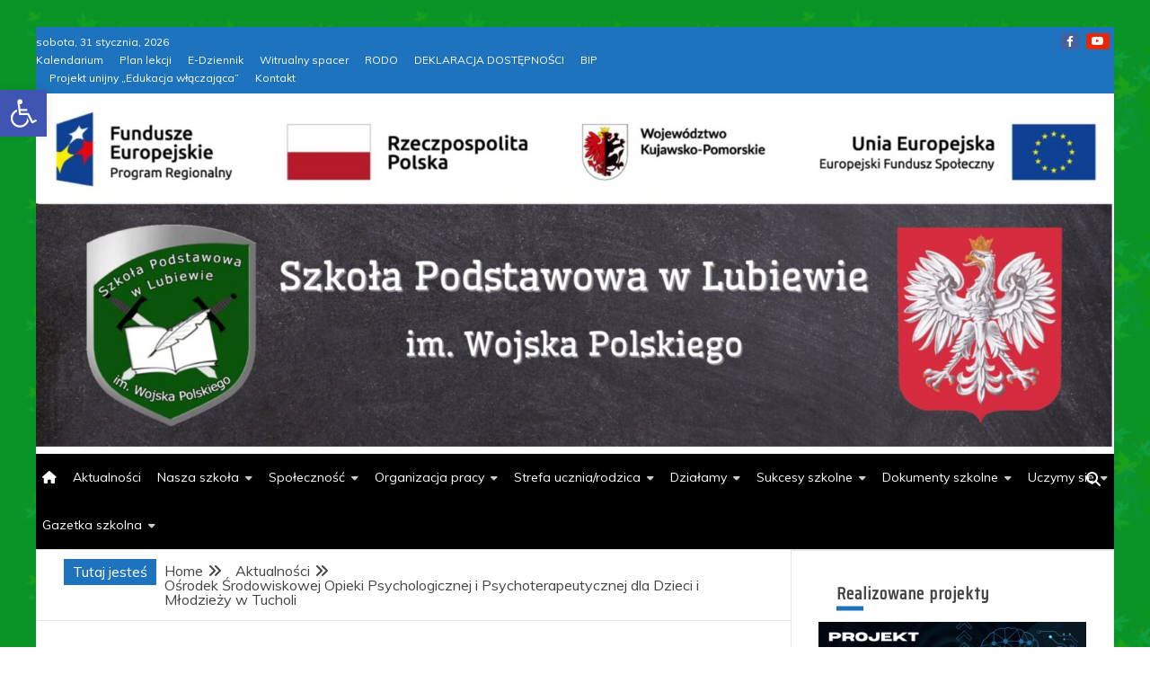

--- FILE ---
content_type: text/html; charset=UTF-8
request_url: http://splubiewo.edu.pl/10164-2/
body_size: 29041
content:
<!doctype html>
<html lang="pl-PL">
<head>
    <meta charset="UTF-8">
    <meta name="viewport" content="width=device-width, initial-scale=1">
    <link rel="profile" href="https://gmpg.org/xfn/11">

    <title>Ośrodek Środowiskowej Opieki Psychologicznej i Psychoterapeutycznej dla Dzieci i Młodzieży w Tucholi &#8211; splubiewo.edu.pl &#8211; Szkoła Podstawowa im. Wojska Polskiego w Lubiewie</title>
<meta name='robots' content='max-image-preview:large' />
	<style>img:is([sizes="auto" i], [sizes^="auto," i]) { contain-intrinsic-size: 3000px 1500px }</style>
	<link rel='dns-prefetch' href='//fonts.googleapis.com' />
<link rel="alternate" type="application/rss+xml" title="splubiewo.edu.pl - Szkoła Podstawowa im. Wojska Polskiego w Lubiewie &raquo; Kanał z wpisami" href="https://splubiewo.edu.pl/feed/" />
<link rel="alternate" type="application/rss+xml" title="splubiewo.edu.pl - Szkoła Podstawowa im. Wojska Polskiego w Lubiewie &raquo; Kanał z komentarzami" href="https://splubiewo.edu.pl/comments/feed/" />
<link rel="alternate" type="application/rss+xml" title="splubiewo.edu.pl - Szkoła Podstawowa im. Wojska Polskiego w Lubiewie &raquo; Ośrodek Środowiskowej Opieki Psychologicznej i Psychoterapeutycznej dla Dzieci i Młodzieży w Tucholi Kanał z komentarzami" href="https://splubiewo.edu.pl/10164-2/feed/" />
<script type="text/javascript">
/* <![CDATA[ */
window._wpemojiSettings = {"baseUrl":"https:\/\/s.w.org\/images\/core\/emoji\/16.0.1\/72x72\/","ext":".png","svgUrl":"https:\/\/s.w.org\/images\/core\/emoji\/16.0.1\/svg\/","svgExt":".svg","source":{"concatemoji":"http:\/\/splubiewo.edu.pl\/wp-includes\/js\/wp-emoji-release.min.js?ver=6.8.3"}};
/*! This file is auto-generated */
!function(s,n){var o,i,e;function c(e){try{var t={supportTests:e,timestamp:(new Date).valueOf()};sessionStorage.setItem(o,JSON.stringify(t))}catch(e){}}function p(e,t,n){e.clearRect(0,0,e.canvas.width,e.canvas.height),e.fillText(t,0,0);var t=new Uint32Array(e.getImageData(0,0,e.canvas.width,e.canvas.height).data),a=(e.clearRect(0,0,e.canvas.width,e.canvas.height),e.fillText(n,0,0),new Uint32Array(e.getImageData(0,0,e.canvas.width,e.canvas.height).data));return t.every(function(e,t){return e===a[t]})}function u(e,t){e.clearRect(0,0,e.canvas.width,e.canvas.height),e.fillText(t,0,0);for(var n=e.getImageData(16,16,1,1),a=0;a<n.data.length;a++)if(0!==n.data[a])return!1;return!0}function f(e,t,n,a){switch(t){case"flag":return n(e,"\ud83c\udff3\ufe0f\u200d\u26a7\ufe0f","\ud83c\udff3\ufe0f\u200b\u26a7\ufe0f")?!1:!n(e,"\ud83c\udde8\ud83c\uddf6","\ud83c\udde8\u200b\ud83c\uddf6")&&!n(e,"\ud83c\udff4\udb40\udc67\udb40\udc62\udb40\udc65\udb40\udc6e\udb40\udc67\udb40\udc7f","\ud83c\udff4\u200b\udb40\udc67\u200b\udb40\udc62\u200b\udb40\udc65\u200b\udb40\udc6e\u200b\udb40\udc67\u200b\udb40\udc7f");case"emoji":return!a(e,"\ud83e\udedf")}return!1}function g(e,t,n,a){var r="undefined"!=typeof WorkerGlobalScope&&self instanceof WorkerGlobalScope?new OffscreenCanvas(300,150):s.createElement("canvas"),o=r.getContext("2d",{willReadFrequently:!0}),i=(o.textBaseline="top",o.font="600 32px Arial",{});return e.forEach(function(e){i[e]=t(o,e,n,a)}),i}function t(e){var t=s.createElement("script");t.src=e,t.defer=!0,s.head.appendChild(t)}"undefined"!=typeof Promise&&(o="wpEmojiSettingsSupports",i=["flag","emoji"],n.supports={everything:!0,everythingExceptFlag:!0},e=new Promise(function(e){s.addEventListener("DOMContentLoaded",e,{once:!0})}),new Promise(function(t){var n=function(){try{var e=JSON.parse(sessionStorage.getItem(o));if("object"==typeof e&&"number"==typeof e.timestamp&&(new Date).valueOf()<e.timestamp+604800&&"object"==typeof e.supportTests)return e.supportTests}catch(e){}return null}();if(!n){if("undefined"!=typeof Worker&&"undefined"!=typeof OffscreenCanvas&&"undefined"!=typeof URL&&URL.createObjectURL&&"undefined"!=typeof Blob)try{var e="postMessage("+g.toString()+"("+[JSON.stringify(i),f.toString(),p.toString(),u.toString()].join(",")+"));",a=new Blob([e],{type:"text/javascript"}),r=new Worker(URL.createObjectURL(a),{name:"wpTestEmojiSupports"});return void(r.onmessage=function(e){c(n=e.data),r.terminate(),t(n)})}catch(e){}c(n=g(i,f,p,u))}t(n)}).then(function(e){for(var t in e)n.supports[t]=e[t],n.supports.everything=n.supports.everything&&n.supports[t],"flag"!==t&&(n.supports.everythingExceptFlag=n.supports.everythingExceptFlag&&n.supports[t]);n.supports.everythingExceptFlag=n.supports.everythingExceptFlag&&!n.supports.flag,n.DOMReady=!1,n.readyCallback=function(){n.DOMReady=!0}}).then(function(){return e}).then(function(){var e;n.supports.everything||(n.readyCallback(),(e=n.source||{}).concatemoji?t(e.concatemoji):e.wpemoji&&e.twemoji&&(t(e.twemoji),t(e.wpemoji)))}))}((window,document),window._wpemojiSettings);
/* ]]> */
</script>
<style id='wp-emoji-styles-inline-css' type='text/css'>

	img.wp-smiley, img.emoji {
		display: inline !important;
		border: none !important;
		box-shadow: none !important;
		height: 1em !important;
		width: 1em !important;
		margin: 0 0.07em !important;
		vertical-align: -0.1em !important;
		background: none !important;
		padding: 0 !important;
	}
</style>
<link rel='stylesheet' id='wp-block-library-css' href='http://splubiewo.edu.pl/wp-includes/css/dist/block-library/style.min.css?ver=6.8.3' type='text/css' media='all' />
<style id='wp-block-library-theme-inline-css' type='text/css'>
.wp-block-audio :where(figcaption){color:#555;font-size:13px;text-align:center}.is-dark-theme .wp-block-audio :where(figcaption){color:#ffffffa6}.wp-block-audio{margin:0 0 1em}.wp-block-code{border:1px solid #ccc;border-radius:4px;font-family:Menlo,Consolas,monaco,monospace;padding:.8em 1em}.wp-block-embed :where(figcaption){color:#555;font-size:13px;text-align:center}.is-dark-theme .wp-block-embed :where(figcaption){color:#ffffffa6}.wp-block-embed{margin:0 0 1em}.blocks-gallery-caption{color:#555;font-size:13px;text-align:center}.is-dark-theme .blocks-gallery-caption{color:#ffffffa6}:root :where(.wp-block-image figcaption){color:#555;font-size:13px;text-align:center}.is-dark-theme :root :where(.wp-block-image figcaption){color:#ffffffa6}.wp-block-image{margin:0 0 1em}.wp-block-pullquote{border-bottom:4px solid;border-top:4px solid;color:currentColor;margin-bottom:1.75em}.wp-block-pullquote cite,.wp-block-pullquote footer,.wp-block-pullquote__citation{color:currentColor;font-size:.8125em;font-style:normal;text-transform:uppercase}.wp-block-quote{border-left:.25em solid;margin:0 0 1.75em;padding-left:1em}.wp-block-quote cite,.wp-block-quote footer{color:currentColor;font-size:.8125em;font-style:normal;position:relative}.wp-block-quote:where(.has-text-align-right){border-left:none;border-right:.25em solid;padding-left:0;padding-right:1em}.wp-block-quote:where(.has-text-align-center){border:none;padding-left:0}.wp-block-quote.is-large,.wp-block-quote.is-style-large,.wp-block-quote:where(.is-style-plain){border:none}.wp-block-search .wp-block-search__label{font-weight:700}.wp-block-search__button{border:1px solid #ccc;padding:.375em .625em}:where(.wp-block-group.has-background){padding:1.25em 2.375em}.wp-block-separator.has-css-opacity{opacity:.4}.wp-block-separator{border:none;border-bottom:2px solid;margin-left:auto;margin-right:auto}.wp-block-separator.has-alpha-channel-opacity{opacity:1}.wp-block-separator:not(.is-style-wide):not(.is-style-dots){width:100px}.wp-block-separator.has-background:not(.is-style-dots){border-bottom:none;height:1px}.wp-block-separator.has-background:not(.is-style-wide):not(.is-style-dots){height:2px}.wp-block-table{margin:0 0 1em}.wp-block-table td,.wp-block-table th{word-break:normal}.wp-block-table :where(figcaption){color:#555;font-size:13px;text-align:center}.is-dark-theme .wp-block-table :where(figcaption){color:#ffffffa6}.wp-block-video :where(figcaption){color:#555;font-size:13px;text-align:center}.is-dark-theme .wp-block-video :where(figcaption){color:#ffffffa6}.wp-block-video{margin:0 0 1em}:root :where(.wp-block-template-part.has-background){margin-bottom:0;margin-top:0;padding:1.25em 2.375em}
</style>
<style id='classic-theme-styles-inline-css' type='text/css'>
/*! This file is auto-generated */
.wp-block-button__link{color:#fff;background-color:#32373c;border-radius:9999px;box-shadow:none;text-decoration:none;padding:calc(.667em + 2px) calc(1.333em + 2px);font-size:1.125em}.wp-block-file__button{background:#32373c;color:#fff;text-decoration:none}
</style>
<style id='global-styles-inline-css' type='text/css'>
:root{--wp--preset--aspect-ratio--square: 1;--wp--preset--aspect-ratio--4-3: 4/3;--wp--preset--aspect-ratio--3-4: 3/4;--wp--preset--aspect-ratio--3-2: 3/2;--wp--preset--aspect-ratio--2-3: 2/3;--wp--preset--aspect-ratio--16-9: 16/9;--wp--preset--aspect-ratio--9-16: 9/16;--wp--preset--color--black: #000000;--wp--preset--color--cyan-bluish-gray: #abb8c3;--wp--preset--color--white: #ffffff;--wp--preset--color--pale-pink: #f78da7;--wp--preset--color--vivid-red: #cf2e2e;--wp--preset--color--luminous-vivid-orange: #ff6900;--wp--preset--color--luminous-vivid-amber: #fcb900;--wp--preset--color--light-green-cyan: #7bdcb5;--wp--preset--color--vivid-green-cyan: #00d084;--wp--preset--color--pale-cyan-blue: #8ed1fc;--wp--preset--color--vivid-cyan-blue: #0693e3;--wp--preset--color--vivid-purple: #9b51e0;--wp--preset--gradient--vivid-cyan-blue-to-vivid-purple: linear-gradient(135deg,rgba(6,147,227,1) 0%,rgb(155,81,224) 100%);--wp--preset--gradient--light-green-cyan-to-vivid-green-cyan: linear-gradient(135deg,rgb(122,220,180) 0%,rgb(0,208,130) 100%);--wp--preset--gradient--luminous-vivid-amber-to-luminous-vivid-orange: linear-gradient(135deg,rgba(252,185,0,1) 0%,rgba(255,105,0,1) 100%);--wp--preset--gradient--luminous-vivid-orange-to-vivid-red: linear-gradient(135deg,rgba(255,105,0,1) 0%,rgb(207,46,46) 100%);--wp--preset--gradient--very-light-gray-to-cyan-bluish-gray: linear-gradient(135deg,rgb(238,238,238) 0%,rgb(169,184,195) 100%);--wp--preset--gradient--cool-to-warm-spectrum: linear-gradient(135deg,rgb(74,234,220) 0%,rgb(151,120,209) 20%,rgb(207,42,186) 40%,rgb(238,44,130) 60%,rgb(251,105,98) 80%,rgb(254,248,76) 100%);--wp--preset--gradient--blush-light-purple: linear-gradient(135deg,rgb(255,206,236) 0%,rgb(152,150,240) 100%);--wp--preset--gradient--blush-bordeaux: linear-gradient(135deg,rgb(254,205,165) 0%,rgb(254,45,45) 50%,rgb(107,0,62) 100%);--wp--preset--gradient--luminous-dusk: linear-gradient(135deg,rgb(255,203,112) 0%,rgb(199,81,192) 50%,rgb(65,88,208) 100%);--wp--preset--gradient--pale-ocean: linear-gradient(135deg,rgb(255,245,203) 0%,rgb(182,227,212) 50%,rgb(51,167,181) 100%);--wp--preset--gradient--electric-grass: linear-gradient(135deg,rgb(202,248,128) 0%,rgb(113,206,126) 100%);--wp--preset--gradient--midnight: linear-gradient(135deg,rgb(2,3,129) 0%,rgb(40,116,252) 100%);--wp--preset--font-size--small: 13px;--wp--preset--font-size--medium: 20px;--wp--preset--font-size--large: 36px;--wp--preset--font-size--x-large: 42px;--wp--preset--spacing--20: 0.44rem;--wp--preset--spacing--30: 0.67rem;--wp--preset--spacing--40: 1rem;--wp--preset--spacing--50: 1.5rem;--wp--preset--spacing--60: 2.25rem;--wp--preset--spacing--70: 3.38rem;--wp--preset--spacing--80: 5.06rem;--wp--preset--shadow--natural: 6px 6px 9px rgba(0, 0, 0, 0.2);--wp--preset--shadow--deep: 12px 12px 50px rgba(0, 0, 0, 0.4);--wp--preset--shadow--sharp: 6px 6px 0px rgba(0, 0, 0, 0.2);--wp--preset--shadow--outlined: 6px 6px 0px -3px rgba(255, 255, 255, 1), 6px 6px rgba(0, 0, 0, 1);--wp--preset--shadow--crisp: 6px 6px 0px rgba(0, 0, 0, 1);}:where(.is-layout-flex){gap: 0.5em;}:where(.is-layout-grid){gap: 0.5em;}body .is-layout-flex{display: flex;}.is-layout-flex{flex-wrap: wrap;align-items: center;}.is-layout-flex > :is(*, div){margin: 0;}body .is-layout-grid{display: grid;}.is-layout-grid > :is(*, div){margin: 0;}:where(.wp-block-columns.is-layout-flex){gap: 2em;}:where(.wp-block-columns.is-layout-grid){gap: 2em;}:where(.wp-block-post-template.is-layout-flex){gap: 1.25em;}:where(.wp-block-post-template.is-layout-grid){gap: 1.25em;}.has-black-color{color: var(--wp--preset--color--black) !important;}.has-cyan-bluish-gray-color{color: var(--wp--preset--color--cyan-bluish-gray) !important;}.has-white-color{color: var(--wp--preset--color--white) !important;}.has-pale-pink-color{color: var(--wp--preset--color--pale-pink) !important;}.has-vivid-red-color{color: var(--wp--preset--color--vivid-red) !important;}.has-luminous-vivid-orange-color{color: var(--wp--preset--color--luminous-vivid-orange) !important;}.has-luminous-vivid-amber-color{color: var(--wp--preset--color--luminous-vivid-amber) !important;}.has-light-green-cyan-color{color: var(--wp--preset--color--light-green-cyan) !important;}.has-vivid-green-cyan-color{color: var(--wp--preset--color--vivid-green-cyan) !important;}.has-pale-cyan-blue-color{color: var(--wp--preset--color--pale-cyan-blue) !important;}.has-vivid-cyan-blue-color{color: var(--wp--preset--color--vivid-cyan-blue) !important;}.has-vivid-purple-color{color: var(--wp--preset--color--vivid-purple) !important;}.has-black-background-color{background-color: var(--wp--preset--color--black) !important;}.has-cyan-bluish-gray-background-color{background-color: var(--wp--preset--color--cyan-bluish-gray) !important;}.has-white-background-color{background-color: var(--wp--preset--color--white) !important;}.has-pale-pink-background-color{background-color: var(--wp--preset--color--pale-pink) !important;}.has-vivid-red-background-color{background-color: var(--wp--preset--color--vivid-red) !important;}.has-luminous-vivid-orange-background-color{background-color: var(--wp--preset--color--luminous-vivid-orange) !important;}.has-luminous-vivid-amber-background-color{background-color: var(--wp--preset--color--luminous-vivid-amber) !important;}.has-light-green-cyan-background-color{background-color: var(--wp--preset--color--light-green-cyan) !important;}.has-vivid-green-cyan-background-color{background-color: var(--wp--preset--color--vivid-green-cyan) !important;}.has-pale-cyan-blue-background-color{background-color: var(--wp--preset--color--pale-cyan-blue) !important;}.has-vivid-cyan-blue-background-color{background-color: var(--wp--preset--color--vivid-cyan-blue) !important;}.has-vivid-purple-background-color{background-color: var(--wp--preset--color--vivid-purple) !important;}.has-black-border-color{border-color: var(--wp--preset--color--black) !important;}.has-cyan-bluish-gray-border-color{border-color: var(--wp--preset--color--cyan-bluish-gray) !important;}.has-white-border-color{border-color: var(--wp--preset--color--white) !important;}.has-pale-pink-border-color{border-color: var(--wp--preset--color--pale-pink) !important;}.has-vivid-red-border-color{border-color: var(--wp--preset--color--vivid-red) !important;}.has-luminous-vivid-orange-border-color{border-color: var(--wp--preset--color--luminous-vivid-orange) !important;}.has-luminous-vivid-amber-border-color{border-color: var(--wp--preset--color--luminous-vivid-amber) !important;}.has-light-green-cyan-border-color{border-color: var(--wp--preset--color--light-green-cyan) !important;}.has-vivid-green-cyan-border-color{border-color: var(--wp--preset--color--vivid-green-cyan) !important;}.has-pale-cyan-blue-border-color{border-color: var(--wp--preset--color--pale-cyan-blue) !important;}.has-vivid-cyan-blue-border-color{border-color: var(--wp--preset--color--vivid-cyan-blue) !important;}.has-vivid-purple-border-color{border-color: var(--wp--preset--color--vivid-purple) !important;}.has-vivid-cyan-blue-to-vivid-purple-gradient-background{background: var(--wp--preset--gradient--vivid-cyan-blue-to-vivid-purple) !important;}.has-light-green-cyan-to-vivid-green-cyan-gradient-background{background: var(--wp--preset--gradient--light-green-cyan-to-vivid-green-cyan) !important;}.has-luminous-vivid-amber-to-luminous-vivid-orange-gradient-background{background: var(--wp--preset--gradient--luminous-vivid-amber-to-luminous-vivid-orange) !important;}.has-luminous-vivid-orange-to-vivid-red-gradient-background{background: var(--wp--preset--gradient--luminous-vivid-orange-to-vivid-red) !important;}.has-very-light-gray-to-cyan-bluish-gray-gradient-background{background: var(--wp--preset--gradient--very-light-gray-to-cyan-bluish-gray) !important;}.has-cool-to-warm-spectrum-gradient-background{background: var(--wp--preset--gradient--cool-to-warm-spectrum) !important;}.has-blush-light-purple-gradient-background{background: var(--wp--preset--gradient--blush-light-purple) !important;}.has-blush-bordeaux-gradient-background{background: var(--wp--preset--gradient--blush-bordeaux) !important;}.has-luminous-dusk-gradient-background{background: var(--wp--preset--gradient--luminous-dusk) !important;}.has-pale-ocean-gradient-background{background: var(--wp--preset--gradient--pale-ocean) !important;}.has-electric-grass-gradient-background{background: var(--wp--preset--gradient--electric-grass) !important;}.has-midnight-gradient-background{background: var(--wp--preset--gradient--midnight) !important;}.has-small-font-size{font-size: var(--wp--preset--font-size--small) !important;}.has-medium-font-size{font-size: var(--wp--preset--font-size--medium) !important;}.has-large-font-size{font-size: var(--wp--preset--font-size--large) !important;}.has-x-large-font-size{font-size: var(--wp--preset--font-size--x-large) !important;}
:where(.wp-block-post-template.is-layout-flex){gap: 1.25em;}:where(.wp-block-post-template.is-layout-grid){gap: 1.25em;}
:where(.wp-block-columns.is-layout-flex){gap: 2em;}:where(.wp-block-columns.is-layout-grid){gap: 2em;}
:root :where(.wp-block-pullquote){font-size: 1.5em;line-height: 1.6;}
</style>
<link rel='stylesheet' id='contact-form-7-css' href='http://splubiewo.edu.pl/wp-content/plugins/contact-form-7/includes/css/styles.css?ver=6.1.3' type='text/css' media='all' />
<link rel='stylesheet' id='pojo-a11y-css' href='http://splubiewo.edu.pl/wp-content/plugins/pojo-accessibility/modules/legacy/assets/css/style.min.css?ver=1.0.0' type='text/css' media='all' />
<link rel='stylesheet' id='font-awesome-6-css' href='http://splubiewo.edu.pl/wp-content/themes/engage-mag/candidthemes/assets/framework/font-awesome-6/css/all.min.css?ver=1.2.0' type='text/css' media='all' />
<link rel='stylesheet' id='slick-css-css' href='http://splubiewo.edu.pl/wp-content/themes/engage-mag/candidthemes/assets/framework/slick/slick.css?ver=6.8.3' type='text/css' media='all' />
<link rel='stylesheet' id='slick-theme-css-css' href='http://splubiewo.edu.pl/wp-content/themes/engage-mag/candidthemes/assets/framework/slick/slick-theme.css?ver=6.8.3' type='text/css' media='all' />
<link rel='stylesheet' id='magnific-popup-css' href='http://splubiewo.edu.pl/wp-content/themes/engage-mag/candidthemes/assets/framework/magnific/magnific-popup.css?ver=20151217' type='text/css' media='all' />
<link rel='stylesheet' id='engage-mag-style-css' href='http://splubiewo.edu.pl/wp-content/themes/engage-news/style.css?ver=6.8.3' type='text/css' media='all' />
<style id='engage-mag-style-inline-css' type='text/css'>
.site-branding h1, .site-branding p.site-title,.ct-dark-mode .site-title a, .site-title, .site-title a { color: #blank; }.entry-content a, .entry-title a:hover, .related-title a:hover, .posts-navigation .nav-previous a:hover, .post-navigation .nav-previous a:hover, .posts-navigation .nav-next a:hover, .post-navigation .nav-next a:hover, #comments .comment-content a:hover, #comments .comment-author a:hover, .offcanvas-menu nav ul.top-menu li a:hover, .offcanvas-menu nav ul.top-menu li.current-menu-item > a, .error-404-title, #engage-mag-breadcrumbs a:hover, .entry-content a.read-more-text:hover, a:hover, a:visited:hover, .widget_engage_mag_category_tabbed_widget.widget ul.ct-nav-tabs li a  { color : #1e73be; }.candid-refined-post-format, .refined-magazine-featured-block .refined-magazine-col-2 .candid-refined-post-format, .cat-links a,.top-bar,.main-navigation #primary-menu li a:hover, .main-navigation #primary-menu li.current-menu-item > a, .candid-refined-post-format, .engage-mag-featured-block .engage-mag-col-2 .candid-refined-post-format, .trending-title, .search-form input[type=submit], input[type="submit"], ::selection, #toTop, .breadcrumbs span.breadcrumb, article.sticky .engage-mag-content-container, .candid-pagination .page-numbers.current, .candid-pagination .page-numbers:hover, .ct-title-head, .widget-title:before,
.about-author-box .container-title:before, .widget ul.ct-nav-tabs:after, .widget ul.ct-nav-tabs li.ct-title-head:hover, .widget ul.ct-nav-tabs li.ct-title-head.ui-tabs-active, .cat-links a { background-color : #1e73be; }.candid-refined-post-format, .engage-mag-featured-block .engage-mag-col-2 .candid-refined-post-format, blockquote, .search-form input[type="submit"], input[type="submit"], .candid-pagination .page-numbers { border-color : #1e73be; }
                    .cat-4 .ct-title-head,
                    .cat-4.widget-title:before,
                     .cat-4 .widget-title:before,
                      .ct-cat-item-4{
                    background: #0037ed!important;
                    }
                    
                    .widget_engage_mag_category_tabbed_widget.widget ul.ct-nav-tabs li a.ct-tab-4 {
                    color: #0037ed!important;
                    }
                    
                    .cat-16 .ct-title-head,
                    .cat-16.widget-title:before,
                     .cat-16 .widget-title:before,
                      .ct-cat-item-16{
                    background: #f7b927!important;
                    }
                    
                    .widget_engage_mag_category_tabbed_widget.widget ul.ct-nav-tabs li a.ct-tab-16 {
                    color: #f7b927!important;
                    }
                    
                    .cat-18 .ct-title-head,
                    .cat-18.widget-title:before,
                     .cat-18 .widget-title:before,
                      .ct-cat-item-18{
                    background: #0f6300!important;
                    }
                    
                    .widget_engage_mag_category_tabbed_widget.widget ul.ct-nav-tabs li a.ct-tab-18 {
                    color: #0f6300!important;
                    }
                    
                    .cat-26 .ct-title-head,
                    .cat-26.widget-title:before,
                     .cat-26 .widget-title:before,
                      .ct-cat-item-26{
                    background: #ff2828!important;
                    }
                    
                    .widget_engage_mag_category_tabbed_widget.widget ul.ct-nav-tabs li a.ct-tab-26 {
                    color: #ff2828!important;
                    }
                    
                    .cat-29 .ct-title-head,
                    .cat-29.widget-title:before,
                     .cat-29 .widget-title:before,
                      .ct-cat-item-29{
                    background: #03e500!important;
                    }
                    
                    .widget_engage_mag_category_tabbed_widget.widget ul.ct-nav-tabs li a.ct-tab-29 {
                    color: #03e500!important;
                    }
                    .entry-content a {  text-decoration: underline; } .entry-content a.read-more-text { text-decoration: none; } @media (min-width: 1600px){.ct-boxed #page{max-width : 1500px; }}
</style>
<link rel='stylesheet' id='slb_core-css' href='http://splubiewo.edu.pl/wp-content/plugins/simple-lightbox/client/css/app.css?ver=2.9.4' type='text/css' media='all' />
<link rel='stylesheet' id='engage-news-heading-css' href='//fonts.googleapis.com/css?family=Saira+Condensed%7CMuli&#038;display=swap&#038;ver=6.8.3' type='text/css' media='all' />
<link rel='stylesheet' id='engage-news-parent-style-css' href='http://splubiewo.edu.pl/wp-content/themes/engage-mag/style.css?ver=6.8.3' type='text/css' media='all' />
<link rel='stylesheet' id='engage-news-style-css' href='http://splubiewo.edu.pl/wp-content/themes/engage-news/style.css?ver=6.8.3' type='text/css' media='all' />
<style id='engage-news-style-inline-css' type='text/css'>
.entry-content a, .entry-title a:hover, .related-title a:hover, .posts-navigation .nav-previous a:hover, .post-navigation .nav-previous a:hover, .posts-navigation .nav-next a:hover, .post-navigation .nav-next a:hover, #comments .comment-content a:hover, #comments .comment-author a:hover, .offcanvas-menu nav ul.top-menu li a:hover, .offcanvas-menu nav ul.top-menu li.current-menu-item > a, .error-404-title, #engage-mag-breadcrumbs a:hover, .entry-content a.read-more-text:hover, a:hover, a:visited:hover, .widget_engage_mag_category_tabbed_widget.widget ul.ct-nav-tabs li a  { color : #1e73be; }.candid-refined-post-format, .refined-magazine-featured-block .refined-magazine-col-2 .candid-refined-post-format, .top-bar,.main-navigation #primary-menu li a:hover, .main-navigation #primary-menu li.current-menu-item > a, .candid-refined-post-format, .engage-mag-featured-block .engage-mag-col-2 .candid-refined-post-format, .trending-title, .search-form input[type=submit], input[type="submit"], ::selection, #toTop, .breadcrumbs span.breadcrumb, article.sticky .engage-mag-content-container, .candid-pagination .page-numbers.current, .candid-pagination .page-numbers:hover, .ct-title-head, .widget-title:before,
.about-author-box .container-title:before, .widget ul.ct-nav-tabs:after, .widget ul.ct-nav-tabs li.ct-title-head:hover, .widget ul.ct-nav-tabs li.ct-title-head.ui-tabs-active { background-color : #1e73be; }.candid-refined-post-format, .engage-mag-featured-block .engage-mag-col-2 .candid-refined-post-format, blockquote, .search-form input[type="submit"], input[type="submit"], .candid-pagination .page-numbers { border-color : #1e73be; }.cat-links a { border-color : #1e73be; }
                    .cat-4 .ct-title-head,
                    .cat-4.widget-title:before,
                     .cat-4 .widget-title:before,
                      .ct-cat-item-4{
                    border-color: #0037ed!important;
                    background-color: transparent !important;
                    }
                    
                    .widget_engage_mag_category_tabbed_widget.widget ul.ct-nav-tabs li a.ct-tab-4 {
                    color: #0037ed!important;
                    }
                    
                    .cat-16 .ct-title-head,
                    .cat-16.widget-title:before,
                     .cat-16 .widget-title:before,
                      .ct-cat-item-16{
                    border-color: #f7b927!important;
                    background-color: transparent !important;
                    }
                    
                    .widget_engage_mag_category_tabbed_widget.widget ul.ct-nav-tabs li a.ct-tab-16 {
                    color: #f7b927!important;
                    }
                    
                    .cat-18 .ct-title-head,
                    .cat-18.widget-title:before,
                     .cat-18 .widget-title:before,
                      .ct-cat-item-18{
                    border-color: #0f6300!important;
                    background-color: transparent !important;
                    }
                    
                    .widget_engage_mag_category_tabbed_widget.widget ul.ct-nav-tabs li a.ct-tab-18 {
                    color: #0f6300!important;
                    }
                    
                    .cat-26 .ct-title-head,
                    .cat-26.widget-title:before,
                     .cat-26 .widget-title:before,
                      .ct-cat-item-26{
                    border-color: #ff2828!important;
                    background-color: transparent !important;
                    }
                    
                    .widget_engage_mag_category_tabbed_widget.widget ul.ct-nav-tabs li a.ct-tab-26 {
                    color: #ff2828!important;
                    }
                    
                    .cat-29 .ct-title-head,
                    .cat-29.widget-title:before,
                     .cat-29 .widget-title:before,
                      .ct-cat-item-29{
                    border-color: #03e500!important;
                    background-color: transparent !important;
                    }
                    
                    .widget_engage_mag_category_tabbed_widget.widget ul.ct-nav-tabs li a.ct-tab-29 {
                    color: #03e500!important;
                    }
                    
                    .top-footer {
                    background-color: #073761;
                    }
                                        
                    footer .site-info {
                    background-color: #022544;
                    }
                    
</style>
<link rel='stylesheet' id='tmm-css' href='http://splubiewo.edu.pl/wp-content/plugins/team-members/inc/css/tmm_style.css?ver=6.8.3' type='text/css' media='all' />
<script type="text/javascript" src="http://splubiewo.edu.pl/wp-includes/js/jquery/jquery.min.js?ver=3.7.1" id="jquery-core-js"></script>
<script type="text/javascript" src="http://splubiewo.edu.pl/wp-includes/js/jquery/jquery-migrate.min.js?ver=3.4.1" id="jquery-migrate-js"></script>
<script type="text/javascript" src="http://splubiewo.edu.pl/wp-content/themes/engage-mag/candidthemes/assets/framework/magnific/jquery.magnific-popup.js?ver=20151215" id="magnific-popup-js"></script>
<link rel="https://api.w.org/" href="https://splubiewo.edu.pl/wp-json/" /><link rel="alternate" title="JSON" type="application/json" href="https://splubiewo.edu.pl/wp-json/wp/v2/posts/10164" /><link rel="EditURI" type="application/rsd+xml" title="RSD" href="https://splubiewo.edu.pl/xmlrpc.php?rsd" />
<meta name="generator" content="WordPress 6.8.3" />
<link rel="canonical" href="https://splubiewo.edu.pl/10164-2/" />
<link rel='shortlink' href='https://splubiewo.edu.pl/?p=10164' />
<link rel="alternate" title="oEmbed (JSON)" type="application/json+oembed" href="https://splubiewo.edu.pl/wp-json/oembed/1.0/embed?url=https%3A%2F%2Fsplubiewo.edu.pl%2F10164-2%2F" />
<link rel="alternate" title="oEmbed (XML)" type="text/xml+oembed" href="https://splubiewo.edu.pl/wp-json/oembed/1.0/embed?url=https%3A%2F%2Fsplubiewo.edu.pl%2F10164-2%2F&#038;format=xml" />
<style type="text/css">
#pojo-a11y-toolbar .pojo-a11y-toolbar-toggle a{ background-color: #4054b2;	color: #ffffff;}
#pojo-a11y-toolbar .pojo-a11y-toolbar-overlay, #pojo-a11y-toolbar .pojo-a11y-toolbar-overlay ul.pojo-a11y-toolbar-items.pojo-a11y-links{ border-color: #4054b2;}
body.pojo-a11y-focusable a:focus{ outline-style: solid !important;	outline-width: 1px !important;	outline-color: #FF0000 !important;}
#pojo-a11y-toolbar{ top: 100px !important;}
#pojo-a11y-toolbar .pojo-a11y-toolbar-overlay{ background-color: #ffffff;}
#pojo-a11y-toolbar .pojo-a11y-toolbar-overlay ul.pojo-a11y-toolbar-items li.pojo-a11y-toolbar-item a, #pojo-a11y-toolbar .pojo-a11y-toolbar-overlay p.pojo-a11y-toolbar-title{ color: #333333;}
#pojo-a11y-toolbar .pojo-a11y-toolbar-overlay ul.pojo-a11y-toolbar-items li.pojo-a11y-toolbar-item a.active{ background-color: #4054b2;	color: #ffffff;}
@media (max-width: 767px) { #pojo-a11y-toolbar { top: 50px !important; } }</style><!-- Analytics by WP Statistics - https://wp-statistics.com -->
<link rel="pingback" href="http://splubiewo.edu.pl/xmlrpc.php">		<style type="text/css">
					.site-title,
			.site-description {
				position: absolute;
				clip: rect(1px, 1px, 1px, 1px);
			}
        			.site-title a, .site-title{
				color: #blank;
			}
		</style>
		<style type="text/css" id="custom-background-css">
body.custom-background { background-image: url("http://splubiewo.edu.pl/wp-content/uploads/2015/10/tlo-liscie1.png"); background-position: left top; background-size: auto; background-repeat: repeat; background-attachment: scroll; }
</style>
	<link rel="icon" href="https://splubiewo.edu.pl/wp-content/uploads/2017/09/logo_SP_Lubiewo-150x150.png" sizes="32x32" />
<link rel="icon" href="https://splubiewo.edu.pl/wp-content/uploads/2017/09/logo_SP_Lubiewo.png" sizes="192x192" />
<link rel="apple-touch-icon" href="https://splubiewo.edu.pl/wp-content/uploads/2017/09/logo_SP_Lubiewo.png" />
<meta name="msapplication-TileImage" content="https://splubiewo.edu.pl/wp-content/uploads/2017/09/logo_SP_Lubiewo.png" />
		<style type="text/css" id="wp-custom-css">
			.main-navigation li a {
    padding: 15px 7px;
    color: #fff;
	font-size: 14px;
}
.logo-wrapper {
    width: 100%;
    padding-left: 0;
    padding-right: 0px;
	padding: 0px;
}
.container-inner {
	padding-left: 0px;
    padding-right: 0px;
}
.logo-wrapper-block {
    background-size: cover;
    background-color: #ffffff;
}
.top-bar a:hover {
    color: red !important;
}
.ct-post-carousel.slider .featured-section-inner, .engage-mag-slider-container .ct-carousel-inner {
	background-size: contain !important;
}		</style>
		</head>
<body class="wp-singular post-template-default single single-post postid-10164 single-format-standard custom-background wp-custom-logo wp-embed-responsive wp-theme-engage-mag wp-child-theme-engage-news ct-bg ct-boxed ct-sticky-sidebar right-sidebar" itemtype="https://schema.org/Blog" itemscope>
<div id="page" class="site">
            <a class="skip-link screen-reader-text"
           href="#content">Skip to content</a>
                    <!-- Preloader -->
            <div id="loader-wrapper">
                <div class="loader">
                    <span></span>
                    <span></span>
                    <span></span>
                    <span></span>
                    <span></span>
                </div>
            </div>
                <header id="masthead" class="site-header" itemtype="https://schema.org/WPHeader" itemscope>
                <div class="overlay"></div>
                <div class="top-bar">
        <a href="#" class="ct-show-hide-top"> <i class="fa fa-chevron-down"></i> </a>
        <div class="container-inner clearfix">

            <div class="top-left-col clearfix">

        
            <div class="ct-clock float-left">
                <div id="ct-date">
                    sobota, 31 stycznia, 2026                </div>
            </div>

        
                <nav class="float-left">
                    <ul id="secondary-menu" class="top-menu"><li id="menu-item-10246" class="menu-item menu-item-type-post_type menu-item-object-page menu-item-10246"><a href="https://splubiewo.edu.pl/organizacja-pracy/kalendarz-roku-szkolnego/">Kalendarium</a></li>
<li id="menu-item-10301" class="menu-item menu-item-type-custom menu-item-object-custom menu-item-10301"><a href="https://zslubiewo.edupage.org/timetable/">Plan lekcji</a></li>
<li id="menu-item-10302" class="menu-item menu-item-type-custom menu-item-object-custom menu-item-10302"><a href="https://uonetplus.vulcan.net.pl/gminalubiewo">E-Dziennik</a></li>
<li id="menu-item-12889" class="menu-item menu-item-type-custom menu-item-object-custom menu-item-12889"><a href="http://splubiewo.edu.pl/spacer/">Witrualny spacer</a></li>
<li id="menu-item-10245" class="menu-item menu-item-type-post_type menu-item-object-page menu-item-10245"><a href="https://splubiewo.edu.pl/rodo/">RODO</a></li>
<li id="menu-item-10466" class="menu-item menu-item-type-post_type menu-item-object-page menu-item-10466"><a href="https://splubiewo.edu.pl/deklaracja-dostepnosci/">DEKLARACJA DOSTĘPNOŚCI</a></li>
<li id="menu-item-11204" class="menu-item menu-item-type-custom menu-item-object-custom menu-item-11204"><a href="http://bip.splubiewo.nv.pl/">BIP</a></li>
<li id="menu-item-16007" class="menu-item menu-item-type-taxonomy menu-item-object-category menu-item-16007"><a href="https://splubiewo.edu.pl/category/projekt-unijny-edukacja-wlaczajaca/">Projekt unijny &#8222;Edukacja włączająca&#8221;</a></li>
<li id="menu-item-10247" class="menu-item menu-item-type-post_type menu-item-object-page menu-item-10247"><a href="https://splubiewo.edu.pl/kontakt-2/">Kontakt</a></li>
</ul>                </nav>
        
        </div>

                <div class="top-right-col clearfix">
                    <div class="engage-mag-social-top">
                <div class="menu-social-container">
                    <ul id="menu-social-1" class="engage-mag-menu-social"><li id="menu-item-90" class="menu-item menu-item-type-custom menu-item-object-custom menu-item-90"><a href="https://pl-pl.facebook.com/pages/category/Community/Szko%C5%82a-Podstawowa-im-Wojska-Polskiego-w-Lubiewie-286626631410991/">Facebook</a></li>
<li id="menu-item-308" class="menu-item menu-item-type-custom menu-item-object-custom menu-item-308"><a href="https://www.youtube.com/user/zslubiewo/videos">Youtube</a></li>
</ul>                </div>
            </div> <!-- .engage-mag-social-top -->

                </div> <!-- .top-right-col -->
                </div> <!-- .container-inner -->
        </div> <!-- .top-bar -->

                            <div class="logo-wrapper-block">
                    <div class="container-inner clearfix logo-wrapper-container">
        <div class="logo-wrapper float-left">
            <div class="site-branding">

                <div class="engage-mag-logo-container">
                    <a href="https://splubiewo.edu.pl/" class="custom-logo-link" rel="home"><img width="1920" height="629" src="https://splubiewo.edu.pl/wp-content/uploads/2022/09/logosp.jpg" class="custom-logo" alt="splubiewo.edu.pl &#8211; Szkoła Podstawowa im. Wojska Polskiego w Lubiewie" decoding="async" fetchpriority="high" srcset="https://splubiewo.edu.pl/wp-content/uploads/2022/09/logosp.jpg 1920w, https://splubiewo.edu.pl/wp-content/uploads/2022/09/logosp-300x98.jpg 300w, https://splubiewo.edu.pl/wp-content/uploads/2022/09/logosp-1024x335.jpg 1024w, https://splubiewo.edu.pl/wp-content/uploads/2022/09/logosp-768x252.jpg 768w, https://splubiewo.edu.pl/wp-content/uploads/2022/09/logosp-1536x503.jpg 1536w, https://splubiewo.edu.pl/wp-content/uploads/2022/09/logosp-1170x383.jpg 1170w" sizes="(max-width: 1920px) 100vw, 1920px" /></a>                        <p class="site-title"><a href="https://splubiewo.edu.pl/"
                                                 rel="home">splubiewo.edu.pl &#8211; Szkoła Podstawowa im. Wojska Polskiego w Lubiewie</a></p>
                                    </div> <!-- engage-mag-logo-container -->
            </div><!-- .site-branding -->
        </div> <!-- .logo-wrapper -->
                </div> <!-- .container-inner -->
        </div> <!-- .logo-wrapper-block -->
                <div class="engage-mag-menu-container sticky-header">
            <div class="container-inner clearfix">
                <nav id="site-navigation"
                     class="main-navigation" itemtype="https://schema.org/SiteNavigationElement" itemscope>
                    <div class="navbar-header clearfix">
                        <button class="menu-toggle" aria-controls="primary-menu" aria-expanded="false">
                            <span> </span>
                        </button>
                    </div>
                    <ul id="primary-menu" class="nav navbar-nav nav-menu">
                                                    <li class=""><a href="https://splubiewo.edu.pl/">
                                    <i class="fa fa-home"></i> </a></li>
                                                <li id="menu-item-13006" class="menu-item menu-item-type-taxonomy menu-item-object-category current-post-ancestor current-menu-parent current-post-parent menu-item-13006"><a href="https://splubiewo.edu.pl/category/newsy/">Aktualności</a></li>
<li id="menu-item-13007" class="menu-item menu-item-type-custom menu-item-object-custom menu-item-has-children menu-item-13007"><a href="#">Nasza szkoła</a>
<ul class="sub-menu">
	<li id="menu-item-13042" class="menu-item menu-item-type-post_type menu-item-object-page menu-item-has-children menu-item-13042"><a href="https://splubiewo.edu.pl/o-naszej-szkole/">O naszej szkole…</a>
	<ul class="sub-menu">
		<li id="menu-item-13040" class="menu-item menu-item-type-post_type menu-item-object-page menu-item-13040"><a href="https://splubiewo.edu.pl/o-nas/z-kart-historii/">Z kart historii…</a></li>
	</ul>
</li>
	<li id="menu-item-13060" class="menu-item menu-item-type-custom menu-item-object-custom menu-item-has-children menu-item-13060"><a href="#">Symbole szkoły</a>
	<ul class="sub-menu">
		<li id="menu-item-13041" class="menu-item menu-item-type-post_type menu-item-object-page menu-item-13041"><a href="https://splubiewo.edu.pl/164-2/">Sztandar Szkoły Podstawowej im. Wojska Polskiego w Lubiewie</a></li>
		<li id="menu-item-13039" class="menu-item menu-item-type-post_type menu-item-object-page menu-item-13039"><a href="https://splubiewo.edu.pl/o-nas/hymn-szkoly/">Hymn szkoły</a></li>
	</ul>
</li>
	<li id="menu-item-13019" class="menu-item menu-item-type-post_type menu-item-object-page menu-item-has-children menu-item-13019"><a href="https://splubiewo.edu.pl/baza-szkoly/">Baza szkoły</a>
	<ul class="sub-menu">
		<li id="menu-item-13048" class="menu-item menu-item-type-custom menu-item-object-custom menu-item-13048"><a href="http://splubiewo.edu.pl/spacer/">Wirtualny spacer</a></li>
	</ul>
</li>
	<li id="menu-item-13062" class="menu-item menu-item-type-post_type menu-item-object-page menu-item-13062"><a href="https://splubiewo.edu.pl/o-nas/pedagog-szkolny/">Pedagog Szkolny / Pedagog Specjalny</a></li>
	<li id="menu-item-13063" class="menu-item menu-item-type-post_type menu-item-object-page menu-item-13063"><a href="https://splubiewo.edu.pl/psycholog/">Psycholog</a></li>
	<li id="menu-item-13061" class="menu-item menu-item-type-post_type menu-item-object-page menu-item-13061"><a href="https://splubiewo.edu.pl/o-nas/biblioteka-szkolna/">Biblioteka szkolna</a></li>
	<li id="menu-item-13064" class="menu-item menu-item-type-post_type menu-item-object-page menu-item-13064"><a href="https://splubiewo.edu.pl/o-nas/swietlica-szkolna/">Świetlica szkolna</a></li>
</ul>
</li>
<li id="menu-item-13008" class="menu-item menu-item-type-custom menu-item-object-custom menu-item-has-children menu-item-13008"><a href="#">Społeczność</a>
<ul class="sub-menu">
	<li id="menu-item-13027" class="menu-item menu-item-type-post_type menu-item-object-page menu-item-13027"><a href="https://splubiewo.edu.pl/o-nas/dyrekcja-szkoly/">Dyrekcja szkoły</a></li>
	<li id="menu-item-13026" class="menu-item menu-item-type-post_type menu-item-object-page menu-item-13026"><a href="https://splubiewo.edu.pl/nauczyciele/">Grono Pedagogiczne</a></li>
	<li id="menu-item-13022" class="menu-item menu-item-type-post_type menu-item-object-page menu-item-13022"><a href="https://splubiewo.edu.pl/o-nas/pracownicy-administracji/">Pracownicy administracji</a></li>
	<li id="menu-item-13023" class="menu-item menu-item-type-post_type menu-item-object-page menu-item-13023"><a href="https://splubiewo.edu.pl/o-nas/rada-rodzicow/">Rada Rodziców</a></li>
	<li id="menu-item-13024" class="menu-item menu-item-type-post_type menu-item-object-page menu-item-13024"><a href="https://splubiewo.edu.pl/o-nas/rada-samorzadu-uczniowskiego/">Rada Samorządu Uczniowskiego</a></li>
</ul>
</li>
<li id="menu-item-13009" class="menu-item menu-item-type-custom menu-item-object-custom menu-item-has-children menu-item-13009"><a href="#">Organizacja pracy</a>
<ul class="sub-menu">
	<li id="menu-item-13012" class="menu-item menu-item-type-custom menu-item-object-custom menu-item-13012"><a href="https://zslubiewo.edupage.org/timetable/">Plan lekcji</a></li>
	<li id="menu-item-13014" class="menu-item menu-item-type-post_type menu-item-object-page menu-item-13014"><a href="https://splubiewo.edu.pl/organizacja-pracy/kalendarz-roku-szkolnego/">Kalendarz roku szkolnego 2025/2026</a></li>
	<li id="menu-item-13013" class="menu-item menu-item-type-post_type menu-item-object-page menu-item-13013"><a href="https://splubiewo.edu.pl/organizacja-pracy/godziny-pracy-w-szkole/">Czas trwania lekcji</a></li>
	<li id="menu-item-13104" class="menu-item menu-item-type-post_type menu-item-object-page menu-item-13104"><a href="https://splubiewo.edu.pl/godziny-pracy-pedagoga-szkolnego-psychologa/">Godziny pracy Pedagoga Szkolnego, Psychologa</a></li>
	<li id="menu-item-13105" class="menu-item menu-item-type-post_type menu-item-object-page menu-item-13105"><a href="https://splubiewo.edu.pl/o-nas/sekretariat-szkoly/">Sekretariat szkoły</a></li>
	<li id="menu-item-13025" class="menu-item menu-item-type-post_type menu-item-object-page menu-item-13025"><a href="https://splubiewo.edu.pl/organizacja-pracy/wychowawcy-klasowi/">Wychowawcy klasowi w roku szkolnym 2025/2026</a></li>
	<li id="menu-item-13028" class="menu-item menu-item-type-taxonomy menu-item-object-category menu-item-13028"><a href="https://splubiewo.edu.pl/category/dowozy/">Dowozy i odwozy autobusów</a></li>
	<li id="menu-item-13103" class="menu-item menu-item-type-post_type menu-item-object-page menu-item-13103"><a href="https://splubiewo.edu.pl/organizacja-pracy/oplaty-w-szkole-w-roku-szkolnym-20152016/">Opłaty w szkole w roku szkolnym 2025/2026</a></li>
</ul>
</li>
<li id="menu-item-13010" class="menu-item menu-item-type-custom menu-item-object-custom menu-item-has-children menu-item-13010"><a href="#">Strefa ucznia/rodzica</a>
<ul class="sub-menu">
	<li id="menu-item-13029" class="menu-item menu-item-type-post_type menu-item-object-page menu-item-13029"><a href="https://splubiewo.edu.pl/zastepstwa/">Zastępstwa</a></li>
	<li id="menu-item-13020" class="menu-item menu-item-type-post_type menu-item-object-page menu-item-13020"><a href="https://splubiewo.edu.pl/strefa-rodzica-ucznia/wazne-daty/">Ważne daty</a></li>
	<li id="menu-item-13055" class="menu-item menu-item-type-taxonomy menu-item-object-category menu-item-13055"><a href="https://splubiewo.edu.pl/category/doradztwo-zawodowe/">Doradztwo zawodowe</a></li>
	<li id="menu-item-13053" class="menu-item menu-item-type-taxonomy menu-item-object-category menu-item-13053"><a href="https://splubiewo.edu.pl/category/poradnik-pedagoga-szkolnego/">Poradnik Pedagoga Szkolnego</a></li>
	<li id="menu-item-13030" class="menu-item menu-item-type-post_type menu-item-object-page menu-item-13030"><a href="https://splubiewo.edu.pl/godzina-dla-ucznia/">Godzina dla ucznia / rodzica</a></li>
	<li id="menu-item-13049" class="menu-item menu-item-type-taxonomy menu-item-object-category menu-item-13049"><a href="https://splubiewo.edu.pl/category/egzamin-osmoklasisty/">Egzamin Ósmoklasisty</a></li>
</ul>
</li>
<li id="menu-item-13011" class="menu-item menu-item-type-custom menu-item-object-custom menu-item-has-children menu-item-13011"><a href="#">Działamy</a>
<ul class="sub-menu">
	<li id="menu-item-13018" class="menu-item menu-item-type-post_type menu-item-object-page menu-item-13018"><a href="https://splubiewo.edu.pl/ankiety-szkolne/">Ankiety szkolne</a></li>
	<li id="menu-item-13037" class="menu-item menu-item-type-taxonomy menu-item-object-category menu-item-13037"><a href="https://splubiewo.edu.pl/category/profilaktyka/">Profilaktyka</a></li>
	<li id="menu-item-13047" class="menu-item menu-item-type-taxonomy menu-item-object-category menu-item-13047"><a href="https://splubiewo.edu.pl/category/z-zycia-klas/">Na lekcjach</a></li>
	<li id="menu-item-13044" class="menu-item menu-item-type-taxonomy menu-item-object-category menu-item-13044"><a href="https://splubiewo.edu.pl/category/sukcesy-szkolne/teatr-w-szkole/">Teatr w szkole</a></li>
	<li id="menu-item-13045" class="menu-item menu-item-type-taxonomy menu-item-object-category menu-item-has-children menu-item-13045"><a href="https://splubiewo.edu.pl/category/na-sportowo/">Na sportowo</a>
	<ul class="sub-menu">
		<li id="menu-item-13046" class="menu-item menu-item-type-taxonomy menu-item-object-category menu-item-13046"><a href="https://splubiewo.edu.pl/category/na-sportowo/uks-grom/">UKS GROM</a></li>
	</ul>
</li>
	<li id="menu-item-13054" class="menu-item menu-item-type-custom menu-item-object-custom menu-item-has-children menu-item-13054"><a href="#">Projekty</a>
	<ul class="sub-menu">
		<li id="menu-item-13050" class="menu-item menu-item-type-taxonomy menu-item-object-category menu-item-13050"><a href="https://splubiewo.edu.pl/category/ekopracownia/">Ekopracownia</a></li>
		<li id="menu-item-13051" class="menu-item menu-item-type-taxonomy menu-item-object-category menu-item-13051"><a href="https://splubiewo.edu.pl/category/innowacyjna-edukacja-w-szkolach-gminy-lubiewo/">Innowacyjna Edukacja W Szkołach Gminy Lubiewo</a></li>
	</ul>
</li>
</ul>
</li>
<li id="menu-item-13043" class="menu-item menu-item-type-taxonomy menu-item-object-category menu-item-has-children menu-item-13043"><a href="https://splubiewo.edu.pl/category/sukcesy-szkolne/">Sukcesy szkolne</a>
<ul class="sub-menu">
	<li id="menu-item-13035" class="menu-item menu-item-type-taxonomy menu-item-object-category menu-item-13035"><a href="https://splubiewo.edu.pl/category/sukcesy-szkolne/konkursy/">Konkursy, zawody</a></li>
</ul>
</li>
<li id="menu-item-13084" class="menu-item menu-item-type-custom menu-item-object-custom menu-item-has-children menu-item-13084"><a href="#">Dokumenty szkolne</a>
<ul class="sub-menu">
	<li id="menu-item-13086" class="menu-item menu-item-type-post_type menu-item-object-page menu-item-13086"><a href="https://splubiewo.edu.pl/dokumenty-szkolne/">Prawo wewnątrzszkolne</a></li>
	<li id="menu-item-13125" class="menu-item menu-item-type-post_type menu-item-object-page menu-item-13125"><a href="https://splubiewo.edu.pl/wzory-dokumentow/">Wzory dokumentów</a></li>
	<li id="menu-item-13085" class="menu-item menu-item-type-post_type menu-item-object-page menu-item-13085"><a href="https://splubiewo.edu.pl/zestaw-podrecznikow-szkolnych/">Zestaw podręczników szkolnych 2025/2026</a></li>
	<li id="menu-item-13124" class="menu-item menu-item-type-post_type menu-item-object-page menu-item-13124"><a href="https://splubiewo.edu.pl/zestaw-programow-nauczania/">Programy nauczania</a></li>
</ul>
</li>
<li id="menu-item-13082" class="menu-item menu-item-type-custom menu-item-object-custom menu-item-has-children menu-item-13082"><a href="#">Uczymy się</a>
<ul class="sub-menu">
	<li id="menu-item-13083" class="menu-item menu-item-type-post_type menu-item-object-page menu-item-13083"><a href="https://splubiewo.edu.pl/informatyka-lekcja/">Informatyka – lekcja</a></li>
	<li id="menu-item-13090" class="menu-item menu-item-type-custom menu-item-object-custom menu-item-13090"><a href="http://splubiewo.edu.pl/jezyk-angielski/">Język angielski</a></li>
	<li id="menu-item-13091" class="menu-item menu-item-type-post_type menu-item-object-page menu-item-13091"><a href="https://splubiewo.edu.pl/masz-ochote-pouczyc-sie-sam/">Poucz się sam!</a></li>
</ul>
</li>
<li id="menu-item-15533" class="menu-item menu-item-type-custom menu-item-object-custom menu-item-has-children menu-item-15533"><a href="#">Gazetka szkolna</a>
<ul class="sub-menu">
	<li id="menu-item-15534" class="menu-item menu-item-type-custom menu-item-object-custom menu-item-15534"><a href="https://splubiewo.edu.pl/wp-content/uploads/2024/11/Gazetka-Szkolna-Listopad-2024-–-kopia.pdf">Listopad 2024r.</a></li>
	<li id="menu-item-15640" class="menu-item menu-item-type-custom menu-item-object-custom menu-item-15640"><a href="https://splubiewo.edu.pl/wp-content/uploads/2024/12/Gazetka-grudzien-2024.pdf">Grudzień 2024r.</a></li>
	<li id="menu-item-15937" class="menu-item menu-item-type-custom menu-item-object-custom menu-item-15937"><a href="https://splubiewo.edu.pl/wp-content/uploads/2025/02/gazetka-Luty-2025r.pdf">Luty 2025r.</a></li>
</ul>
</li>
                    </ul>
                </nav><!-- #site-navigation -->

                                    <div class="ct-menu-search"><a class="search-icon-box" href="#"> <i class="fa fa-search"></i>
                        </a></div>
                    <div class="top-bar-search">
                        <form role="search" method="get" class="search-form" action="https://splubiewo.edu.pl/">
				<label>
					<span class="screen-reader-text">Szukaj:</span>
					<input type="search" class="search-field" placeholder="Szukaj &hellip;" value="" name="s" />
				</label>
				<input type="submit" class="search-submit" value="Szukaj" />
			</form>                        <button type="button" class="close"></button>
                    </div>
                            </div> <!-- .container-inner -->
        </div> <!-- engage-mag-menu-container -->
                </header><!-- #masthead -->
        

    <div id="content" class="site-content">
                <div class="container-inner ct-container-main clearfix">
    <div id="primary" class="content-area">
        <main id="main" class="site-main">

                            <div class="breadcrumbs">
                    <div class='breadcrumbs init-animate clearfix'><span class='breadcrumb'>Tutaj jesteś</span><div id='engage-mag-breadcrumbs' class='clearfix'><div role="navigation" aria-label="Breadcrumbs" class="breadcrumb-trail breadcrumbs" itemprop="breadcrumb"><ul class="trail-items" itemscope itemtype="http://schema.org/BreadcrumbList"><meta name="numberOfItems" content="3" /><meta name="itemListOrder" content="Ascending" /><li itemprop="itemListElement" itemscope itemtype="http://schema.org/ListItem" class="trail-item trail-begin"><a href="https://splubiewo.edu.pl" rel="home"><span itemprop="name">Home</span></a><meta itemprop="position" content="1" /></li><li itemprop="itemListElement" itemscope itemtype="http://schema.org/ListItem" class="trail-item"><a href="https://splubiewo.edu.pl/category/newsy/"><span itemprop="name">Aktualności</span></a><meta itemprop="position" content="2" /></li><li itemprop="itemListElement" itemscope itemtype="http://schema.org/ListItem" class="trail-item trail-end"><span itemprop="name">Ośrodek Środowiskowej Opieki Psychologicznej i Psychoterapeutycznej dla Dzieci i Młodzieży w Tucholi</span><meta itemprop="position" content="3" /></li></ul></div></div></div>                </div>
                
            <article id="post-10164" class="post-10164 post type-post status-publish format-standard has-post-thumbnail hentry category-newsy category-ogloszenia-szkolne card-single-article" itemtype="https://schema.org/CreativeWork" itemscope>
        <div class="engage-mag-content-container engage-mag-has-thumbnail">
                    <div class="post-thumb">
                
            <div class="post-thumbnail">
                <img width="400" height="200" src="https://splubiewo.edu.pl/wp-content/uploads/2021/02/ogloszenie.png" class="attachment-engage-mag-large-thumb size-engage-mag-large-thumb wp-post-image" alt="Ośrodek Środowiskowej Opieki Psychologicznej i Psychoterapeutycznej dla Dzieci i Młodzieży w Tucholi" itemprop="image" decoding="async" srcset="https://splubiewo.edu.pl/wp-content/uploads/2021/02/ogloszenie.png 400w, https://splubiewo.edu.pl/wp-content/uploads/2021/02/ogloszenie-300x150.png 300w" sizes="(max-width: 400px) 100vw, 400px" />            </div><!-- .post-thumbnail -->

                    </div>
                <div class="engage-mag-content-area">
            <header class="entry-header">

                <div class="post-meta">
                    <span class="cat-links"><a class="ct-cat-item-4" href="https://splubiewo.edu.pl/category/newsy/"  rel="category tag">Aktualności</a> <a class="ct-cat-item-26" href="https://splubiewo.edu.pl/category/ogloszenia-szkolne/"  rel="category tag">Ogłoszenia szkolne</a> </span>                </div>
                <h1 class="entry-title" itemprop="headline">Ośrodek Środowiskowej Opieki Psychologicznej i Psychoterapeutycznej dla Dzieci i Młodzieży w Tucholi</h1>                    <div class="entry-meta">
                        <span class="posted-on"><i class="fa fa-calendar"></i><a href="https://splubiewo.edu.pl/10164-2/" rel="bookmark"><time class="entry-date published" datetime="2021-01-19T12:37:05+01:00" itemprop="datePublished">19 stycznia 2021</time><time class="updated" datetime="2021-03-03T19:29:48+01:00" itemprop="dateModified">3 marca 2021</time></a></span><span class="byline"> <span class="author vcard" itemprop="author" itemtype="https://schema.org/Person" itemscope><i class="fa fa-user"></i><a class="url fn n" href="https://splubiewo.edu.pl/author/damian71990/" rel="author"><span class="author-name" itemprop="name">szkoła_lubiewo</span></a></span></span>                    </div><!-- .entry-meta -->
                            </header><!-- .entry-header -->


            <div class="entry-content">
                <p><a href="https://splubiewo.edu.pl/wp-content/uploads/2021/01/5453755155468305366-1.jpg" data-slb-active="1" data-slb-asset="1704678008" data-slb-group="10164"><img decoding="async" class="alignnone wp-image-10165 size-full" src="https://splubiewo.edu.pl/wp-content/uploads/2021/01/5453755155468305366-1.jpg" alt="" width="508" height="720" srcset="https://splubiewo.edu.pl/wp-content/uploads/2021/01/5453755155468305366-1.jpg 508w, https://splubiewo.edu.pl/wp-content/uploads/2021/01/5453755155468305366-1-212x300.jpg 212w" sizes="(max-width: 508px) 100vw, 508px" /></a></p>

                            </div>
            <!-- .entry-content -->

            <footer class="entry-footer">
                            </footer><!-- .entry-footer -->

                    <div class="meta_bottom">
            <div class="text_share header-text">Share</div>
            <div class="post-share">
                <a target="_blank" href="https://www.facebook.com/sharer/sharer.php?u=https://splubiewo.edu.pl/10164-2/">
                    <i class="fa fa-facebook"></i>
                    Facebook                </a>
                <a target="_blank" href="http://twitter.com/share?text=Ośrodek%20Środowiskowej%20Opieki%20Psychologicznej%20i%20Psychoterapeutycznej%20dla%20Dzieci%20i%20Młodzieży%20w%20Tucholi&#038;url=https://splubiewo.edu.pl/10164-2/">
                    <i class="fa fa-twitter"></i>
                    Twitter                </a>
                <a target="_blank" href="http://pinterest.com/pin/create/button/?url=https://splubiewo.edu.pl/10164-2/&#038;media=https://splubiewo.edu.pl/wp-content/uploads/2021/02/ogloszenie.png&#038;description=Ośrodek%20Środowiskowej%20Opieki%20Psychologicznej%20i%20Psychoterapeutycznej%20dla%20Dzieci%20i%20Młodzieży%20w%20Tucholi">
                    <i class="fa fa-pinterest"></i>
                    Pinterest                </a>
                <a target="_blank" href="http://www.linkedin.com/shareArticle?mini=true&#038;title=Ośrodek%20Środowiskowej%20Opieki%20Psychologicznej%20i%20Psychoterapeutycznej%20dla%20Dzieci%20i%20Młodzieży%20w%20Tucholi&#038;url=https://splubiewo.edu.pl/10164-2/">
                    <i class="fa fa-linkedin"></i>
                    Linkedin                </a>
            </div>
        </div>
                </div> <!-- .engage-mag-content-area -->
    </div> <!-- .engage-mag-content-container -->
</article><!-- #post-10164 -->

	<nav class="navigation post-navigation" aria-label="Wpisy">
		<h2 class="screen-reader-text">Nawigacja wpisu</h2>
		<div class="nav-links"><div class="nav-previous"><a href="https://splubiewo.edu.pl/telefon-wsparcia-poradnia-psychologiczno-pedagogiczna/" rel="prev">TELEFON WSPARCIA &#8211; PORADNIA PSYCHOLOGICZNO-PEDAGOGICZNA</a></div><div class="nav-next"><a href="https://splubiewo.edu.pl/zyczenia-na-dzien-babci-i-dziadka/" rel="next">ŻYCZENIA NA DZIEŃ BABCI I DZIADKA</a></div></div>
	</nav>            <div class="related-pots-block">
                                    <h2 class="widget-title">
                        Podobne artykuły                    </h2>
                                <ul class="related-post-entries clearfix">
                                            <li>
                                                            <figure class="widget-image">
                                    <a href="https://splubiewo.edu.pl/plan-zajec-sportowych-w-trakcie-ferii-zimowych/">
                                        <img width="350" height="220" src="https://splubiewo.edu.pl/wp-content/uploads/2026/01/20231204_102557-350x220.jpg" class="attachment-engage-mag-small-thumb size-engage-mag-small-thumb wp-post-image" alt="" decoding="async" loading="lazy" />                                    </a>
                                </figure>
                                                        <div class="featured-desc">
                                <h2 class="related-title">
                                    <a href="https://splubiewo.edu.pl/plan-zajec-sportowych-w-trakcie-ferii-zimowych/">
                                        Plan zajęć sportowych w trakcie ferii zimowych                                    </a>
                                </h2>
                                    <div class="entry-meta">
                                        <span class="posted-on"><i class="fa fa-calendar"></i><a href="https://splubiewo.edu.pl/plan-zajec-sportowych-w-trakcie-ferii-zimowych/" rel="bookmark"><time class="entry-date published updated" datetime="2026-01-30T10:04:32+01:00">30 stycznia 2026</time></a></span>                                    </div><!-- .entry-meta -->
                            </div>
                        </li>
                                            <li>
                                                            <figure class="widget-image">
                                    <a href="https://splubiewo.edu.pl/17464-2/">
                                        <img width="350" height="220" src="https://splubiewo.edu.pl/wp-content/uploads/2026/01/Plakat-oficjalny-1-350x220.png" class="attachment-engage-mag-small-thumb size-engage-mag-small-thumb wp-post-image" alt="" decoding="async" loading="lazy" />                                    </a>
                                </figure>
                                                        <div class="featured-desc">
                                <h2 class="related-title">
                                    <a href="https://splubiewo.edu.pl/17464-2/">
                                                                            </a>
                                </h2>
                                    <div class="entry-meta">
                                        <span class="posted-on"><i class="fa fa-calendar"></i><a href="https://splubiewo.edu.pl/17464-2/" rel="bookmark"><time class="entry-date published" datetime="2026-01-29T07:54:42+01:00" itemprop="datePublished">29 stycznia 2026</time><time class="updated" datetime="2026-01-29T13:37:03+01:00" itemprop="dateModified">29 stycznia 2026</time></a></span>                                    </div><!-- .entry-meta -->
                            </div>
                        </li>
                                            <li>
                                                            <figure class="widget-image">
                                    <a href="https://splubiewo.edu.pl/17460-2/">
                                        <img width="350" height="220" src="https://splubiewo.edu.pl/wp-content/uploads/2026/01/grupa-wsparcia-plakat-350x220.png" class="attachment-engage-mag-small-thumb size-engage-mag-small-thumb wp-post-image" alt="" decoding="async" loading="lazy" />                                    </a>
                                </figure>
                                                        <div class="featured-desc">
                                <h2 class="related-title">
                                    <a href="https://splubiewo.edu.pl/17460-2/">
                                                                            </a>
                                </h2>
                                    <div class="entry-meta">
                                        <span class="posted-on"><i class="fa fa-calendar"></i><a href="https://splubiewo.edu.pl/17460-2/" rel="bookmark"><time class="entry-date published updated" datetime="2026-01-28T10:43:46+01:00">28 stycznia 2026</time></a></span>                                    </div><!-- .entry-meta -->
                            </div>
                        </li>
                                    </ul>
            </div> <!-- .related-post-block -->
            
        </main><!-- #main -->
    </div><!-- #primary -->


<aside id="secondary" class="widget-area" itemtype="https://schema.org/WPSideBar" itemscope>
    <div class="ct-sidebar-wrapper">
	<div class="widget_text sidebar-widget-container"><section id="custom_html-14" class="widget_text widget widget_custom_html"><h2 class="widget-title">Realizowane projekty</h2><div class="textwidget custom-html-widget"><style>
.obrazek:hover {
filter: alpha(opacity=70);
-moz-opacity: 0.7;
opacity: 0.7;
} 
</style>

<center>
<a href="http://splubiewo.edu.pl/category/innowacyjna-edukacja-w-szkolach-gminy-lubiewo/"><img src="http://splubiewo.edu.pl/wp-content/uploads/2023/09/projekt-innnowacja.png" class="obrazek"></a></center>
<center>
	<a href="http://splubiewo.edu.pl/category/ekopracownia/"><img src="http://splubiewo.edu.pl/wp-content/uploads/2023/09/ekopracownia.png" class="obrazek"></a></center>
</div></section></div> <div class="widget_text sidebar-widget-container"><section id="custom_html-5" class="widget_text widget widget_custom_html"><h2 class="widget-title">Szybki dostęp</h2><div class="textwidget custom-html-widget"><style>
.obrazek:hover {
filter: alpha(opacity=70);
-moz-opacity: 0.7;
opacity: 0.7;
} 
</style>

<center>
<a href="https://uonetplus.vulcan.net.pl/gminalubiewo">
<img src="http://splubiewo.edu.pl/wp-content/uploads/2023/09/E-DZINNIK.png" class="obrazek">
	</a>
	</center>
<center>
<a href="http://splubiewo.edu.pl/tutaj-znajdziesz-pomoc-i-wsparcie/"><img src="http://splubiewo.edu.pl/wp-content/uploads/2023/09/POMOC.png" class="obrazek"></a>
	</center>

<center>
<a href="https://splubiewo.edu.pl/program-aktywna-szkola/">
<img src="https://splubiewo.edu.pl/wp-content/uploads/2025/03/AS2025.png" class="obrazek"></a>
</center>
</div></section></div> <div class="widget_text sidebar-widget-container"><section id="custom_html-6" class="widget_text widget widget_custom_html"><h2 class="widget-title">Menu boczne</h2><div class="textwidget custom-html-widget"><style>
.obrazek:hover {
filter: alpha(opacity=70);
-moz-opacity: 0.7;
opacity: 0.7;
} 
</style>

<center><a href="/category/ogloszenia-szkolne"><img   src="http://splubiewo.edu.pl/wp-content/uploads/2023/09/ogloszenia.png" class="obrazek"></a></center>
<center><a href="http://splubiewo.edu.pl/organizacja-pracy/kalendarz-roku-szkolnego"><img   src="http://splubiewo.edu.pl/wp-content/uploads/2023/09/kalendarium.png" class="obrazek"></a></center>
<center><a href="https://zslubiewo.edupage.org/timetable/"><img   src="http://splubiewo.edu.pl/wp-content/uploads/2021/03/plan_lekcji.png" class="obrazek" ></a></center>
<center><a href="http://splubiewo.edu.pl/dokumenty-szkolne"><img   src="http://splubiewo.edu.pl/wp-content/uploads/2023/09/dokumenty_szkolne.png" class="obrazek"></a></center>
<center><a href="/category/sukcesy-szkolne"><img   src="http://splubiewo.edu.pl/wp-content/uploads/2023/09/sukcesy.png" class="obrazek"></a></center>
<center><a href="/category/na-sportowo"><img   src="http://splubiewo.edu.pl/wp-content/uploads/2021/03/Sport-szkolny.png" class="obrazek"></a></center>
<center><a href="/category/sukcesy-szkolne/teatr-w-szkole"><img   src="http://splubiewo.edu.pl/wp-content/uploads/2021/03/teatr.png" class="obrazek"></a></center>
<center><a href="/category/z-zycia-klas"><img   src="http://splubiewo.edu.pl/wp-content/uploads/2023/09/na_lekcjach.png" class="obrazek"></a></center>
<center><a href="/category/profilaktyka"><img   src="http://splubiewo.edu.pl/wp-content/uploads/2023/09/profilaktyka.png" class="obrazek"></a></center>
<center><a href="/zestaw-podrecznikow-szkolnych"><img   src="http://splubiewo.edu.pl/wp-content/uploads/2023/09/podreczniki.png" class="obrazek"></a></center>
<center><a href="/category/rekrutacja"><img   src="http://splubiewo.edu.pl/wp-content/uploads/2023/09/rekrutacja.png" class="obrazek"></a></center></div></section></div> <div class="widget_text sidebar-widget-container"><section id="custom_html-8" class="widget_text widget widget_custom_html"><h2 class="widget-title">Absolwenci &#8211; &#8222;Najlepsi z Najlepszych&#8221;</h2><div class="textwidget custom-html-widget"><style>
.obrazek:hover {
filter: alpha(opacity=70);
-moz-opacity: 0.7;
opacity: 0.7;
} 
</style>

<center>
<a href="http://splubiewo.edu.pl/laureaci-statuetki-najlepszy-z-najlepszych-szkola-podstawowa/"><img class="obrazek" src="https://splubiewo.edu.pl/wp-content/uploads/2024/08/absolwent-roku-SP.png"></a></center>
<center><a href="http://splubiewo.edu.pl/laureaci-statuetki-najlepszy-z-najlepszych-gimnazjum"><img class="obrazek"  src="https://splubiewo.edu.pl/wp-content/uploads/2024/08/absolwent-roku-gim.png"></a></center>
</div></section></div> <div class="sidebar-widget-container"><section id="text-26" class="widget widget_text">			<div class="textwidget"><center><a href="http://sus.ceo.org.pl/tytul-szkoly-uczacej-sie/o-dzialaniu/aktualnosci/2015-03-27-zs-lubiewo"><img class="transparent"  src="http://splubiewo.edu.pl/wp-content/uploads/2015/10/nasz_sus.png"></a></center>
</div>
		</section></div> <div class="sidebar-widget-container"><section id="text-29" class="widget widget_text">			<div class="textwidget"><p><center><a href="http://bip.splubiewo.nv.pl/"><img decoding="async" src="https://splubiewo.edu.pl/wp-content/uploads/2019/05/logo_bip.jpg" /></a></center>&nbsp;</p>
<p><center><a href="http://szkolazpomyslem.pl"><img decoding="async" src="https://splubiewo.edu.pl/wp-content/uploads/2018/11/SZKOLA-Z-POMYSLEM.png" /></a></center><center><br />
<a href="https://splubiewo.edu.pl/ubezpieczenie-szkolne/"><img decoding="async" src="https://splubiewo.edu.pl/wp-content/uploads/2019/09/UBEZEPIECZENIE.png" /></a></center></p>
</div>
		</section></div> <div class="widget_text sidebar-widget-container"><section id="custom_html-9" class="widget_text widget widget_custom_html"><div class="textwidget custom-html-widget"><center>
<a href="http://epodreczniki.pl">
	<img width="60%" src="http://splubiewo.edu.pl/wp-content/uploads/2015/10/ep.jpg"></a>
</center></div></section></div>     </div>
</aside><!-- #secondary -->
</div> <!-- .container-inner -->
</div><!-- #content -->
    <div class="ct-above-footer">
        <div class="container-inner">
            <section id="engage_news_three_category_column_widget-2" class="widget engage-news-cat_column">            <div class="block ct-cat-cols">
                <div class="row clearfix">
                    <div class="ct-three-cols">


                                                    <h2 class="widget-title cat-18">
                                <a href="https://splubiewo.edu.pl/category/na-sportowo/">

                                    Na sportowo
                                </a>

                            </h2>
                            
                                                    <div class="ct-post-overlay">
                                
                                        <div class="post-thumb">
                                                                                        <a href="https://splubiewo.edu.pl/plan-zajec-sportowych-w-trakcie-ferii-zimowych/">
                                                <img width="783" height="450" src="https://splubiewo.edu.pl/wp-content/uploads/2026/01/20231204_102557-783x450.jpg" class="attachment-engage-mag-carousel-img size-engage-mag-carousel-img wp-post-image" alt="" decoding="async" loading="lazy" srcset="https://splubiewo.edu.pl/wp-content/uploads/2026/01/20231204_102557-783x450.jpg 783w, https://splubiewo.edu.pl/wp-content/uploads/2026/01/20231204_102557-1000x574.jpg 1000w" sizes="auto, (max-width: 783px) 100vw, 783px" />                                            </a>
                                        </div>

                                                                        <div class="post-content ">
                                            <div class="post-meta">
                                                <span class="cat-links"><a class="ct-cat-item-4" href="https://splubiewo.edu.pl/category/newsy/"  rel="category tag">Aktualności</a> <a class="ct-cat-item-75" href="https://splubiewo.edu.pl/category/aktywna-szkola/"  rel="category tag">Aktywna Szkoła</a> <a class="ct-cat-item-18" href="https://splubiewo.edu.pl/category/na-sportowo/"  rel="category tag">Na sportowo</a> </span>                                            </div>
                                        <h3 class="post-title">
                                            <a href="https://splubiewo.edu.pl/plan-zajec-sportowych-w-trakcie-ferii-zimowych/">Plan zajęć sportowych w trakcie ferii zimowych</a>
                                        </h3>
                                            <div class="post-meta">
                                                <span class="posted-on"><i class="fa fa-calendar"></i><a href="https://splubiewo.edu.pl/plan-zajec-sportowych-w-trakcie-ferii-zimowych/" rel="bookmark"><time class="entry-date published updated" datetime="2026-01-30T10:04:32+01:00">30 stycznia 2026</time></a></span><span class="min-read"><i class="fa fa-clock-o" aria-hidden="true"></i>1 min read</span>                                            </div>
                                       
                                    </div><!-- Post content end -->

                                    
                            </div><!-- Post Overaly Article end -->
                                                        <div class="list-post-block">
                                <ul class="list-post">
                                                                            <li>
                                            <div class="post-block-style">

                                                                                                    <div class="post-thumb">
                                                        <a href="https://splubiewo.edu.pl/zapraszamy-na-wycieczke-do-aquaparku-i-na-mecz-siatkowki/">
                                                            <img width="150" height="150" src="https://splubiewo.edu.pl/wp-content/uploads/2026/01/wycieczka-do-trojmiasta-150x150.png" class="attachment-thumbnail size-thumbnail wp-post-image" alt="" decoding="async" loading="lazy" />                                                        </a>
                                                    </div><!-- Post thumb end -->
                                                
                                                <div class="post-content">
                                                        <div class="post-meta">
                                                            <span class="cat-links"><a class="ct-cat-item-4" href="https://splubiewo.edu.pl/category/newsy/"  rel="category tag">Aktualności</a> <a class="ct-cat-item-75" href="https://splubiewo.edu.pl/category/aktywna-szkola/"  rel="category tag">Aktywna Szkoła</a> <a class="ct-cat-item-18" href="https://splubiewo.edu.pl/category/na-sportowo/"  rel="category tag">Na sportowo</a> <a class="ct-cat-item-26" href="https://splubiewo.edu.pl/category/ogloszenia-szkolne/"  rel="category tag">Ogłoszenia szkolne</a> </span>                                                        </div>
                                                    <h3 class="post-title">
                                                        <a href="https://splubiewo.edu.pl/zapraszamy-na-wycieczke-do-aquaparku-i-na-mecz-siatkowki/">Zapraszamy na wycieczkę do Aquaparku i na mecz siatkówki</a>
                                                    </h3>
                                                        <div class="post-meta">
                                                            <span class="posted-on"><i class="fa fa-calendar"></i><a href="https://splubiewo.edu.pl/zapraszamy-na-wycieczke-do-aquaparku-i-na-mecz-siatkowki/" rel="bookmark"><time class="entry-date published updated" datetime="2026-01-27T18:35:13+01:00">27 stycznia 2026</time></a></span><span class="min-read"><i class="fa fa-clock-o" aria-hidden="true"></i>1 min read</span>                                                        </div>
                                                    
                                                </div><!-- Post content end -->
                                            </div><!-- Post block style end -->
                                        </li><!-- Li 1 end -->

                                                                                <li>
                                            <div class="post-block-style">

                                                                                                    <div class="post-thumb">
                                                        <a href="https://splubiewo.edu.pl/szachowa-glowa-w-akcji-sukces-uczniow-sp-lubiewo/">
                                                            <img width="150" height="150" src="https://splubiewo.edu.pl/wp-content/uploads/2026/01/1761811613307-150x150.jpg" class="attachment-thumbnail size-thumbnail wp-post-image" alt="" decoding="async" loading="lazy" />                                                        </a>
                                                    </div><!-- Post thumb end -->
                                                
                                                <div class="post-content">
                                                        <div class="post-meta">
                                                            <span class="cat-links"><a class="ct-cat-item-4" href="https://splubiewo.edu.pl/category/newsy/"  rel="category tag">Aktualności</a> <a class="ct-cat-item-18" href="https://splubiewo.edu.pl/category/na-sportowo/"  rel="category tag">Na sportowo</a> </span>                                                        </div>
                                                    <h3 class="post-title">
                                                        <a href="https://splubiewo.edu.pl/szachowa-glowa-w-akcji-sukces-uczniow-sp-lubiewo/">Szachowa głowa w akcji &#8211; sukces uczniów SP Lubiewo</a>
                                                    </h3>
                                                        <div class="post-meta">
                                                            <span class="posted-on"><i class="fa fa-calendar"></i><a href="https://splubiewo.edu.pl/szachowa-glowa-w-akcji-sukces-uczniow-sp-lubiewo/" rel="bookmark"><time class="entry-date published" datetime="2026-01-08T13:18:33+01:00" itemprop="datePublished">8 stycznia 2026</time><time class="updated" datetime="2026-01-13T07:43:23+01:00" itemprop="dateModified">13 stycznia 2026</time></a></span><span class="min-read"><i class="fa fa-clock-o" aria-hidden="true"></i>2 min read</span>                                                        </div>
                                                    
                                                </div><!-- Post content end -->
                                            </div><!-- Post block style end -->
                                        </li><!-- Li 1 end -->

                                                                                <li>
                                            <div class="post-block-style">

                                                                                                    <div class="post-thumb">
                                                        <a href="https://splubiewo.edu.pl/mlodzi-mistrzowie-szachow-w-akcji/">
                                                            <img width="150" height="150" src="https://splubiewo.edu.pl/wp-content/uploads/2025/12/a44f6a9f-d602-42ab-90a0-ced71f9aeabb-150x150.jpg" class="attachment-thumbnail size-thumbnail wp-post-image" alt="" decoding="async" loading="lazy" />                                                        </a>
                                                    </div><!-- Post thumb end -->
                                                
                                                <div class="post-content">
                                                        <div class="post-meta">
                                                            <span class="cat-links"><a class="ct-cat-item-4" href="https://splubiewo.edu.pl/category/newsy/"  rel="category tag">Aktualności</a> <a class="ct-cat-item-18" href="https://splubiewo.edu.pl/category/na-sportowo/"  rel="category tag">Na sportowo</a> </span>                                                        </div>
                                                    <h3 class="post-title">
                                                        <a href="https://splubiewo.edu.pl/mlodzi-mistrzowie-szachow-w-akcji/">Młodzi mistrzowie szachów w akcji</a>
                                                    </h3>
                                                        <div class="post-meta">
                                                            <span class="posted-on"><i class="fa fa-calendar"></i><a href="https://splubiewo.edu.pl/mlodzi-mistrzowie-szachow-w-akcji/" rel="bookmark"><time class="entry-date published updated" datetime="2025-12-16T08:09:02+01:00">16 grudnia 2025</time></a></span><span class="min-read"><i class="fa fa-clock-o" aria-hidden="true"></i>1 min read</span>                                                        </div>
                                                    
                                                </div><!-- Post content end -->
                                            </div><!-- Post block style end -->
                                        </li><!-- Li 1 end -->

                                                                                <li>
                                            <div class="post-block-style">

                                                                                                    <div class="post-thumb">
                                                        <a href="https://splubiewo.edu.pl/vii-powiatowy-turniej-szachowy-szach-z-jedynka/">
                                                            <img width="150" height="150" src="https://splubiewo.edu.pl/wp-content/uploads/2025/12/3c29b81b-973a-4939-ad33-846b2b6c32da-150x150.jpg" class="attachment-thumbnail size-thumbnail wp-post-image" alt="" decoding="async" loading="lazy" />                                                        </a>
                                                    </div><!-- Post thumb end -->
                                                
                                                <div class="post-content">
                                                        <div class="post-meta">
                                                            <span class="cat-links"><a class="ct-cat-item-4" href="https://splubiewo.edu.pl/category/newsy/"  rel="category tag">Aktualności</a> <a class="ct-cat-item-18" href="https://splubiewo.edu.pl/category/na-sportowo/"  rel="category tag">Na sportowo</a> </span>                                                        </div>
                                                    <h3 class="post-title">
                                                        <a href="https://splubiewo.edu.pl/vii-powiatowy-turniej-szachowy-szach-z-jedynka/">VII Powiatowy Turniej Szachowy &#8222;Szach z Jedynką&#8221;</a>
                                                    </h3>
                                                        <div class="post-meta">
                                                            <span class="posted-on"><i class="fa fa-calendar"></i><a href="https://splubiewo.edu.pl/vii-powiatowy-turniej-szachowy-szach-z-jedynka/" rel="bookmark"><time class="entry-date published updated" datetime="2025-12-11T09:17:35+01:00">11 grudnia 2025</time></a></span><span class="min-read"><i class="fa fa-clock-o" aria-hidden="true"></i>2 min read</span>                                                        </div>
                                                    
                                                </div><!-- Post content end -->
                                            </div><!-- Post block style end -->
                                        </li><!-- Li 1 end -->

                                        

                                </ul><!-- List post end -->
                            </div><!-- List post block end -->
                            
                    </div><!-- Col 1 end -->

                    <div class="ct-three-cols">

                                                    <h2 class="widget-title cat-55">
                                <a href="https://splubiewo.edu.pl/category/z-zycia-klas/">
                                    Na lekcjach                                </a>
                            </h2>
                                                    
                            <div class="ct-post-overlay clearfix">
                                
                                        <div class="post-thumb">
                                                                                        <a href="https://splubiewo.edu.pl/wina-i-kara-w-niezwyklym-spektaklu-balladyna/">
                                                <img width="783" height="450" src="https://splubiewo.edu.pl/wp-content/uploads/2025/11/74ccc8c1-3039-45c8-9750-82bba51c91571-783x450.jpg" class="attachment-engage-mag-carousel-img size-engage-mag-carousel-img wp-post-image" alt="" decoding="async" loading="lazy" srcset="https://splubiewo.edu.pl/wp-content/uploads/2025/11/74ccc8c1-3039-45c8-9750-82bba51c91571-783x450.jpg 783w, https://splubiewo.edu.pl/wp-content/uploads/2025/11/74ccc8c1-3039-45c8-9750-82bba51c91571-1000x574.jpg 1000w" sizes="auto, (max-width: 783px) 100vw, 783px" />                                            </a>
                                        </div>

                                                                        <div class="post-content ">
                                            <div class="post-meta">
                                                <span class="cat-links"><a class="ct-cat-item-4" href="https://splubiewo.edu.pl/category/newsy/"  rel="category tag">Aktualności</a> <a class="ct-cat-item-55" href="https://splubiewo.edu.pl/category/z-zycia-klas/"  rel="category tag">Na lekcjach</a> <a class="ct-cat-item-54" href="https://splubiewo.edu.pl/category/sukcesy-szkolne/teatr-w-szkole/"  rel="category tag">Teatr w szkole</a> </span>                                            </div>
                                        <h3 class="post-title">
                                            <a href="https://splubiewo.edu.pl/wina-i-kara-w-niezwyklym-spektaklu-balladyna/">Wina i kara w niezwykłym spektaklu „Balladyna”</a>
                                        </h3>
                                            <div class="post-meta">
                                                <span class="posted-on"><i class="fa fa-calendar"></i><a href="https://splubiewo.edu.pl/wina-i-kara-w-niezwyklym-spektaklu-balladyna/" rel="bookmark"><time class="entry-date published updated" datetime="2025-11-27T18:17:27+01:00">27 listopada 2025</time></a></span><span class="min-read"><i class="fa fa-clock-o" aria-hidden="true"></i>2 min read</span>                                            </div>
                                        
                                    </div><!-- Post content end -->

                                    
                            </div><!-- Post Overaly Article end -->
                                                        <div class="list-post-block">
                                <ul class="list-post">
                                                                            <li>
                                            <div class="post-block-style">

                                                                                                    <div class="post-thumb">
                                                        <a href="https://splubiewo.edu.pl/borowiackie-barwy/">
                                                            <img width="150" height="150" src="https://splubiewo.edu.pl/wp-content/uploads/2025/11/20250918_115834-150x150.jpg" class="attachment-thumbnail size-thumbnail wp-post-image" alt="" decoding="async" loading="lazy" />                                                        </a>
                                                    </div><!-- Post thumb end -->
                                                
                                                <div class="post-content">
                                                        <div class="post-meta">
                                                            <span class="cat-links"><a class="ct-cat-item-4" href="https://splubiewo.edu.pl/category/newsy/"  rel="category tag">Aktualności</a> <a class="ct-cat-item-55" href="https://splubiewo.edu.pl/category/z-zycia-klas/"  rel="category tag">Na lekcjach</a> </span>                                                        </div>
                                                    <h3 class="post-title">
                                                        <a href="https://splubiewo.edu.pl/borowiackie-barwy/">Borowiackie barwy</a>
                                                    </h3>
                                                        <div class="post-meta">
                                                            <span class="posted-on"><i class="fa fa-calendar"></i><a href="https://splubiewo.edu.pl/borowiackie-barwy/" rel="bookmark"><time class="entry-date published" datetime="2025-11-11T16:29:50+01:00" itemprop="datePublished">11 listopada 2025</time><time class="updated" datetime="2025-11-12T10:55:48+01:00" itemprop="dateModified">12 listopada 2025</time></a></span><span class="min-read"><i class="fa fa-clock-o" aria-hidden="true"></i>1 min read</span>                                                        </div>                                                   
                                                </div><!-- Post content end -->
                                            </div><!-- Post block style end -->
                                        </li><!-- Li 1 end -->

                                                                                <li>
                                            <div class="post-block-style">

                                                                                                    <div class="post-thumb">
                                                        <a href="https://splubiewo.edu.pl/patriotyczny-marsz-integracyjny/">
                                                            <img width="150" height="150" src="https://splubiewo.edu.pl/wp-content/uploads/2025/11/Messenger_creation_E8E8014C-2B8A-4D3E-ACD8-E263ED551BD9-150x150.jpeg" class="attachment-thumbnail size-thumbnail wp-post-image" alt="" decoding="async" loading="lazy" />                                                        </a>
                                                    </div><!-- Post thumb end -->
                                                
                                                <div class="post-content">
                                                        <div class="post-meta">
                                                            <span class="cat-links"><a class="ct-cat-item-4" href="https://splubiewo.edu.pl/category/newsy/"  rel="category tag">Aktualności</a> <a class="ct-cat-item-55" href="https://splubiewo.edu.pl/category/z-zycia-klas/"  rel="category tag">Na lekcjach</a> </span>                                                        </div>
                                                    <h3 class="post-title">
                                                        <a href="https://splubiewo.edu.pl/patriotyczny-marsz-integracyjny/">Patriotyczny marsz integracyjny</a>
                                                    </h3>
                                                        <div class="post-meta">
                                                            <span class="posted-on"><i class="fa fa-calendar"></i><a href="https://splubiewo.edu.pl/patriotyczny-marsz-integracyjny/" rel="bookmark"><time class="entry-date published" datetime="2025-10-12T10:43:03+02:00" itemprop="datePublished">12 października 2025</time><time class="updated" datetime="2025-11-12T10:51:18+01:00" itemprop="dateModified">12 listopada 2025</time></a></span><span class="min-read"><i class="fa fa-clock-o" aria-hidden="true"></i>2 min read</span>                                                        </div>                                                   
                                                </div><!-- Post content end -->
                                            </div><!-- Post block style end -->
                                        </li><!-- Li 1 end -->

                                                                                <li>
                                            <div class="post-block-style">

                                                                                                    <div class="post-thumb">
                                                        <a href="https://splubiewo.edu.pl/z-lekcji-chemii/">
                                                            <img width="150" height="150" src="https://splubiewo.edu.pl/wp-content/uploads/2025/09/00272fc3-2dce-4c13-b584-4dc5a8287962-150x150.jpeg" class="attachment-thumbnail size-thumbnail wp-post-image" alt="" decoding="async" loading="lazy" />                                                        </a>
                                                    </div><!-- Post thumb end -->
                                                
                                                <div class="post-content">
                                                        <div class="post-meta">
                                                            <span class="cat-links"><a class="ct-cat-item-4" href="https://splubiewo.edu.pl/category/newsy/"  rel="category tag">Aktualności</a> <a class="ct-cat-item-55" href="https://splubiewo.edu.pl/category/z-zycia-klas/"  rel="category tag">Na lekcjach</a> </span>                                                        </div>
                                                    <h3 class="post-title">
                                                        <a href="https://splubiewo.edu.pl/z-lekcji-chemii/">Z lekcji chemii&#8230;</a>
                                                    </h3>
                                                        <div class="post-meta">
                                                            <span class="posted-on"><i class="fa fa-calendar"></i><a href="https://splubiewo.edu.pl/z-lekcji-chemii/" rel="bookmark"><time class="entry-date published" datetime="2025-09-30T07:50:23+02:00" itemprop="datePublished">30 września 2025</time><time class="updated" datetime="2025-11-12T10:54:56+01:00" itemprop="dateModified">12 listopada 2025</time></a></span><span class="min-read"><i class="fa fa-clock-o" aria-hidden="true"></i>1 min read</span>                                                        </div>                                                   
                                                </div><!-- Post content end -->
                                            </div><!-- Post block style end -->
                                        </li><!-- Li 1 end -->

                                                                                <li>
                                            <div class="post-block-style">

                                                                                                    <div class="post-thumb">
                                                        <a href="https://splubiewo.edu.pl/klasa-5-mikroskopowanie/">
                                                            <img width="150" height="150" src="https://splubiewo.edu.pl/wp-content/uploads/2025/09/c1e2d3d8-cf51-446a-b5a2-a4e093051e3d-150x150.jpeg" class="attachment-thumbnail size-thumbnail wp-post-image" alt="" decoding="async" loading="lazy" />                                                        </a>
                                                    </div><!-- Post thumb end -->
                                                
                                                <div class="post-content">
                                                        <div class="post-meta">
                                                            <span class="cat-links"><a class="ct-cat-item-4" href="https://splubiewo.edu.pl/category/newsy/"  rel="category tag">Aktualności</a> <a class="ct-cat-item-55" href="https://splubiewo.edu.pl/category/z-zycia-klas/"  rel="category tag">Na lekcjach</a> </span>                                                        </div>
                                                    <h3 class="post-title">
                                                        <a href="https://splubiewo.edu.pl/klasa-5-mikroskopowanie/">Klasa 5. Mikroskopowanie.</a>
                                                    </h3>
                                                        <div class="post-meta">
                                                            <span class="posted-on"><i class="fa fa-calendar"></i><a href="https://splubiewo.edu.pl/klasa-5-mikroskopowanie/" rel="bookmark"><time class="entry-date published" datetime="2025-09-30T07:48:30+02:00" itemprop="datePublished">30 września 2025</time><time class="updated" datetime="2025-11-12T10:54:01+01:00" itemprop="dateModified">12 listopada 2025</time></a></span><span class="min-read"><i class="fa fa-clock-o" aria-hidden="true"></i>1 min read</span>                                                        </div>                                                   
                                                </div><!-- Post content end -->
                                            </div><!-- Post block style end -->
                                        </li><!-- Li 1 end -->

                                        
                                </ul><!-- List post end -->
                            </div><!-- List post block end -->
                                                </div><!-- Col 2 end -->
                    <div class="ct-three-cols">

                                                    <h2 class="widget-title cat-29">
                                <a href="https://splubiewo.edu.pl/category/profilaktyka/">
                                    Profilaktyka                                </a>
                            </h2>
                            
                        
                            <div class="ct-post-overlay clearfix">
                                
                                        <div class="post-thumb">
                                            <a href="https://splubiewo.edu.pl/5-listopada-w-naszej-szkole-obchodzilismy-dzien-postaci-z-bajek/">
                                                <img width="783" height="450" src="https://splubiewo.edu.pl/wp-content/uploads/2025/11/768ed143-da00-44c2-95c8-aa83bf23117d-783x450.jpeg" class="attachment-engage-mag-carousel-img size-engage-mag-carousel-img wp-post-image" alt="" decoding="async" loading="lazy" srcset="https://splubiewo.edu.pl/wp-content/uploads/2025/11/768ed143-da00-44c2-95c8-aa83bf23117d-783x450.jpeg 783w, https://splubiewo.edu.pl/wp-content/uploads/2025/11/768ed143-da00-44c2-95c8-aa83bf23117d-1000x574.jpeg 1000w" sizes="auto, (max-width: 783px) 100vw, 783px" />                                            </a>
                                        </div>

                                                                        <div class="post-content ">
                                            <div class="post-meta">
                                                <span class="cat-links"><a class="ct-cat-item-4" href="https://splubiewo.edu.pl/category/newsy/"  rel="category tag">Aktualności</a> <a class="ct-cat-item-29" href="https://splubiewo.edu.pl/category/profilaktyka/"  rel="category tag">Profilaktyka</a> </span>                                            </div>
                                        <h3 class="post-title">
                                            <a href="https://splubiewo.edu.pl/5-listopada-w-naszej-szkole-obchodzilismy-dzien-postaci-z-bajek/">5 listopada w naszej szkole obchodziliśmy Dzień Postaci z Bajek.</a>
                                        </h3>
                                            <div class="post-meta">
                                                <span class="posted-on"><i class="fa fa-calendar"></i><a href="https://splubiewo.edu.pl/5-listopada-w-naszej-szkole-obchodzilismy-dzien-postaci-z-bajek/" rel="bookmark"><time class="entry-date published" datetime="2025-11-06T08:29:57+01:00" itemprop="datePublished">6 listopada 2025</time><time class="updated" datetime="2025-11-12T10:55:22+01:00" itemprop="dateModified">12 listopada 2025</time></a></span><span class="min-read"><i class="fa fa-clock-o" aria-hidden="true"></i>1 min read</span>                                            </div>
                                            
                                    </div><!-- Post content end -->

                                    
                            </div><!-- Post Overaly Article end -->
                                                        <div class="list-post-block">
                                <ul class="list-post">
                                                                            <li>
                                            <div class="post-block-style">

                                                                                                    <div class="post-thumb">
                                                        <a href="https://splubiewo.edu.pl/tydzien-przeciwdzialania-przemocy-w-sp-w-lubiewie/">
                                                            <img width="150" height="150" src="https://splubiewo.edu.pl/wp-content/uploads/2025/10/37b766cd-5f01-409f-ab8d-e604aca61459-150x150.jpeg" class="attachment-thumbnail size-thumbnail wp-post-image" alt="" decoding="async" loading="lazy" />                                                        </a>
                                                    </div><!-- Post thumb end -->
                                                
                                                <div class="post-content">
                                                    
                                                        <div class="post-meta">
                                                            <span class="cat-links"><a class="ct-cat-item-4" href="https://splubiewo.edu.pl/category/newsy/"  rel="category tag">Aktualności</a> <a class="ct-cat-item-29" href="https://splubiewo.edu.pl/category/profilaktyka/"  rel="category tag">Profilaktyka</a> </span>                                                        </div>
                                                    <h3 class="post-title">
                                                        <a href="https://splubiewo.edu.pl/tydzien-przeciwdzialania-przemocy-w-sp-w-lubiewie/">Tydzień Przeciwdziałania Przemocy w SP w Lubiewie</a>
                                                    </h3>
                                                    
                                                        <div class="post-meta">
                                                            <span class="posted-on"><i class="fa fa-calendar"></i><a href="https://splubiewo.edu.pl/tydzien-przeciwdzialania-przemocy-w-sp-w-lubiewie/" rel="bookmark"><time class="entry-date published" datetime="2025-10-03T13:02:19+02:00" itemprop="datePublished">3 października 2025</time><time class="updated" datetime="2025-11-12T10:55:06+01:00" itemprop="dateModified">12 listopada 2025</time></a></span><span class="min-read"><i class="fa fa-clock-o" aria-hidden="true"></i>1 min read</span>                                                        </div>
                                                </div><!-- Post content end -->
                                            </div><!-- Post block style end -->
                                        </li><!-- Li 1 end -->

                                                                                <li>
                                            <div class="post-block-style">

                                                                                                    <div class="post-thumb">
                                                        <a href="https://splubiewo.edu.pl/szkolny-tydzien-profilaktyki-2/">
                                                            <img width="150" height="150" src="https://splubiewo.edu.pl/wp-content/uploads/2025/04/5388593e-6bf2-407a-abd1-0d6baecc565e-150x150.jpeg" class="attachment-thumbnail size-thumbnail wp-post-image" alt="" decoding="async" loading="lazy" />                                                        </a>
                                                    </div><!-- Post thumb end -->
                                                
                                                <div class="post-content">
                                                    
                                                        <div class="post-meta">
                                                            <span class="cat-links"><a class="ct-cat-item-4" href="https://splubiewo.edu.pl/category/newsy/"  rel="category tag">Aktualności</a> <a class="ct-cat-item-29" href="https://splubiewo.edu.pl/category/profilaktyka/"  rel="category tag">Profilaktyka</a> </span>                                                        </div>
                                                    <h3 class="post-title">
                                                        <a href="https://splubiewo.edu.pl/szkolny-tydzien-profilaktyki-2/">SZKOLNY TYDZIEŃ PROFILAKTYKI</a>
                                                    </h3>
                                                    
                                                        <div class="post-meta">
                                                            <span class="posted-on"><i class="fa fa-calendar"></i><a href="https://splubiewo.edu.pl/szkolny-tydzien-profilaktyki-2/" rel="bookmark"><time class="entry-date published" datetime="2025-04-10T08:22:24+02:00" itemprop="datePublished">10 kwietnia 2025</time><time class="updated" datetime="2025-04-14T11:17:23+02:00" itemprop="dateModified">14 kwietnia 2025</time></a></span><span class="min-read"><i class="fa fa-clock-o" aria-hidden="true"></i>2 min read</span>                                                        </div>
                                                </div><!-- Post content end -->
                                            </div><!-- Post block style end -->
                                        </li><!-- Li 1 end -->

                                                                                <li>
                                            <div class="post-block-style">

                                                                                                    <div class="post-thumb">
                                                        <a href="https://splubiewo.edu.pl/spotkanie-z-policjantami/">
                                                            <img width="150" height="150" src="https://splubiewo.edu.pl/wp-content/uploads/2025/04/fc18a9bb-612a-455e-a581-d83827e818ec-150x150.jpg" class="attachment-thumbnail size-thumbnail wp-post-image" alt="" decoding="async" loading="lazy" />                                                        </a>
                                                    </div><!-- Post thumb end -->
                                                
                                                <div class="post-content">
                                                    
                                                        <div class="post-meta">
                                                            <span class="cat-links"><a class="ct-cat-item-4" href="https://splubiewo.edu.pl/category/newsy/"  rel="category tag">Aktualności</a> <a class="ct-cat-item-29" href="https://splubiewo.edu.pl/category/profilaktyka/"  rel="category tag">Profilaktyka</a> </span>                                                        </div>
                                                    <h3 class="post-title">
                                                        <a href="https://splubiewo.edu.pl/spotkanie-z-policjantami/">Spotkanie z policjantami</a>
                                                    </h3>
                                                    
                                                        <div class="post-meta">
                                                            <span class="posted-on"><i class="fa fa-calendar"></i><a href="https://splubiewo.edu.pl/spotkanie-z-policjantami/" rel="bookmark"><time class="entry-date published" datetime="2025-04-02T09:08:50+02:00" itemprop="datePublished">2 kwietnia 2025</time><time class="updated" datetime="2025-04-14T11:17:46+02:00" itemprop="dateModified">14 kwietnia 2025</time></a></span><span class="min-read"><i class="fa fa-clock-o" aria-hidden="true"></i>1 min read</span>                                                        </div>
                                                </div><!-- Post content end -->
                                            </div><!-- Post block style end -->
                                        </li><!-- Li 1 end -->

                                                                                <li>
                                            <div class="post-block-style">

                                                                                                    <div class="post-thumb">
                                                        <a href="https://splubiewo.edu.pl/dzien-kolorowej-skarpetki/">
                                                            <img width="150" height="150" src="https://splubiewo.edu.pl/wp-content/uploads/2025/03/d3b34f22-84c7-479f-8930-d1774d9b22ef-150x150.jpg" class="attachment-thumbnail size-thumbnail wp-post-image" alt="" decoding="async" loading="lazy" />                                                        </a>
                                                    </div><!-- Post thumb end -->
                                                
                                                <div class="post-content">
                                                    
                                                        <div class="post-meta">
                                                            <span class="cat-links"><a class="ct-cat-item-4" href="https://splubiewo.edu.pl/category/newsy/"  rel="category tag">Aktualności</a> <a class="ct-cat-item-55" href="https://splubiewo.edu.pl/category/z-zycia-klas/"  rel="category tag">Na lekcjach</a> <a class="ct-cat-item-29" href="https://splubiewo.edu.pl/category/profilaktyka/"  rel="category tag">Profilaktyka</a> </span>                                                        </div>
                                                    <h3 class="post-title">
                                                        <a href="https://splubiewo.edu.pl/dzien-kolorowej-skarpetki/">DZIEŃ KOLOROWEJ SKARPETKI</a>
                                                    </h3>
                                                    
                                                        <div class="post-meta">
                                                            <span class="posted-on"><i class="fa fa-calendar"></i><a href="https://splubiewo.edu.pl/dzien-kolorowej-skarpetki/" rel="bookmark"><time class="entry-date published" datetime="2025-03-28T12:58:20+01:00" itemprop="datePublished">28 marca 2025</time><time class="updated" datetime="2025-03-31T08:56:23+02:00" itemprop="dateModified">31 marca 2025</time></a></span><span class="min-read"><i class="fa fa-clock-o" aria-hidden="true"></i>1 min read</span>                                                        </div>
                                                </div><!-- Post content end -->
                                            </div><!-- Post block style end -->
                                        </li><!-- Li 1 end -->

                                        
                                </ul><!-- List post end -->
                            </div><!-- List post block end -->
                                            </div><!-- Col 3 end -->
                </div><!-- Row end -->
            </div><!-- Block Lifestyle end -->
            <div class="gap-40"></div>

            </section>        </div>
    </div>
            <div class="ct-missed-block widget">
            <div class="container-inner">
                            <h2 class="widget-title"> Ostatnie SUKCESY </h2>
                                            <div class="ct-grid-post clearfix">
                                            <div class="ct-col ct-four-cols">
                            <section class="ct-grid-post-list">
                                                                    <div class="post-thumb">
                                                                                <a href="https://splubiewo.edu.pl/wina-i-kara-w-niezwyklym-spektaklu-balladyna/">
                                            <img width="783" height="450" src="https://splubiewo.edu.pl/wp-content/uploads/2025/11/74ccc8c1-3039-45c8-9750-82bba51c91571-783x450.jpg" class="attachment-engage-mag-carousel-img size-engage-mag-carousel-img wp-post-image" alt="" decoding="async" loading="lazy" srcset="https://splubiewo.edu.pl/wp-content/uploads/2025/11/74ccc8c1-3039-45c8-9750-82bba51c91571-783x450.jpg 783w, https://splubiewo.edu.pl/wp-content/uploads/2025/11/74ccc8c1-3039-45c8-9750-82bba51c91571-1000x574.jpg 1000w" sizes="auto, (max-width: 783px) 100vw, 783px" />                                        </a>
                                    </div>
                                                                    <div class="post-content mt-10">
                                        <div class="post-meta">
                                            <span class="cat-links"><a class="ct-cat-item-4" href="https://splubiewo.edu.pl/category/newsy/"  rel="category tag">Aktualności</a> <a class="ct-cat-item-55" href="https://splubiewo.edu.pl/category/z-zycia-klas/"  rel="category tag">Na lekcjach</a> <a class="ct-cat-item-54" href="https://splubiewo.edu.pl/category/sukcesy-szkolne/teatr-w-szkole/"  rel="category tag">Teatr w szkole</a> </span>                                        </div>
                                    <h3 class="post-title">
                                        <a href="https://splubiewo.edu.pl/wina-i-kara-w-niezwyklym-spektaklu-balladyna/"
                                        >Wina i kara w niezwykłym spektaklu „Balladyna”</a>
                                    </h3>
                                        <div class="post-meta">
                                            <span class="posted-on"><i class="fa fa-calendar"></i><a href="https://splubiewo.edu.pl/wina-i-kara-w-niezwyklym-spektaklu-balladyna/" rel="bookmark" style="color:;"><time class="entry-date published updated" datetime="2025-11-27T18:17:27+01:00">27 listopada 2025</time></a></span><span class="min-read"><i class="fa fa-clock-o" aria-hidden="true"></i>2 min read</span>                                        </div>
                                </div><!-- Post content end -->
                            </section>
                        </div><!--.engage-mag-col-->
                                            <div class="ct-col ct-four-cols">
                            <section class="ct-grid-post-list">
                                                                    <div class="post-thumb">
                                                                                <a href="https://splubiewo.edu.pl/szachowe-emocje-w-tucholi-nasi-uczniowie-na-podium/">
                                            <img width="783" height="450" src="https://splubiewo.edu.pl/wp-content/uploads/2025/11/8446bf70-fdd7-4ec7-9250-9f47763e41c2-783x450.jpeg" class="attachment-engage-mag-carousel-img size-engage-mag-carousel-img wp-post-image" alt="" decoding="async" loading="lazy" srcset="https://splubiewo.edu.pl/wp-content/uploads/2025/11/8446bf70-fdd7-4ec7-9250-9f47763e41c2-783x450.jpeg 783w, https://splubiewo.edu.pl/wp-content/uploads/2025/11/8446bf70-fdd7-4ec7-9250-9f47763e41c2-1000x574.jpeg 1000w" sizes="auto, (max-width: 783px) 100vw, 783px" />                                        </a>
                                    </div>
                                                                    <div class="post-content mt-10">
                                        <div class="post-meta">
                                            <span class="cat-links"><a class="ct-cat-item-4" href="https://splubiewo.edu.pl/category/newsy/"  rel="category tag">Aktualności</a> <a class="ct-cat-item-18" href="https://splubiewo.edu.pl/category/na-sportowo/"  rel="category tag">Na sportowo</a> <a class="ct-cat-item-16" href="https://splubiewo.edu.pl/category/sukcesy-szkolne/"  rel="category tag">Sukcesy szkolne</a> </span>                                        </div>
                                    <h3 class="post-title">
                                        <a href="https://splubiewo.edu.pl/szachowe-emocje-w-tucholi-nasi-uczniowie-na-podium/"
                                        >Szachowe emocje w Tucholi. Nasi uczniowie na podium!</a>
                                    </h3>
                                        <div class="post-meta">
                                            <span class="posted-on"><i class="fa fa-calendar"></i><a href="https://splubiewo.edu.pl/szachowe-emocje-w-tucholi-nasi-uczniowie-na-podium/" rel="bookmark" style="color:;"><time class="entry-date published" datetime="2025-11-04T21:25:55+01:00" itemprop="datePublished">4 listopada 2025</time><time class="updated" datetime="2025-11-12T10:52:18+01:00" itemprop="dateModified">12 listopada 2025</time></a></span><span class="min-read"><i class="fa fa-clock-o" aria-hidden="true"></i>2 min read</span>                                        </div>
                                </div><!-- Post content end -->
                            </section>
                        </div><!--.engage-mag-col-->
                                            <div class="ct-col ct-four-cols">
                            <section class="ct-grid-post-list">
                                                                    <div class="post-thumb">
                                                                                <a href="https://splubiewo.edu.pl/mirek-szachowy-as/">
                                            <img width="783" height="450" src="https://splubiewo.edu.pl/wp-content/uploads/2025/06/be7a3266-4f20-4f23-be6b-ce6f4d2e27f1-783x450.jpeg" class="attachment-engage-mag-carousel-img size-engage-mag-carousel-img wp-post-image" alt="" decoding="async" loading="lazy" srcset="https://splubiewo.edu.pl/wp-content/uploads/2025/06/be7a3266-4f20-4f23-be6b-ce6f4d2e27f1-783x450.jpeg 783w, https://splubiewo.edu.pl/wp-content/uploads/2025/06/be7a3266-4f20-4f23-be6b-ce6f4d2e27f1-1000x574.jpeg 1000w" sizes="auto, (max-width: 783px) 100vw, 783px" />                                        </a>
                                    </div>
                                                                    <div class="post-content mt-10">
                                        <div class="post-meta">
                                            <span class="cat-links"><a class="ct-cat-item-4" href="https://splubiewo.edu.pl/category/newsy/"  rel="category tag">Aktualności</a> <a class="ct-cat-item-16" href="https://splubiewo.edu.pl/category/sukcesy-szkolne/"  rel="category tag">Sukcesy szkolne</a> </span>                                        </div>
                                    <h3 class="post-title">
                                        <a href="https://splubiewo.edu.pl/mirek-szachowy-as/"
                                        >Mirek &#8211; Szachowy As!</a>
                                    </h3>
                                        <div class="post-meta">
                                            <span class="posted-on"><i class="fa fa-calendar"></i><a href="https://splubiewo.edu.pl/mirek-szachowy-as/" rel="bookmark" style="color:;"><time class="entry-date published updated" datetime="2025-06-24T13:17:48+02:00">24 czerwca 2025</time></a></span><span class="min-read"><i class="fa fa-clock-o" aria-hidden="true"></i>1 min read</span>                                        </div>
                                </div><!-- Post content end -->
                            </section>
                        </div><!--.engage-mag-col-->
                                            <div class="ct-col ct-four-cols">
                            <section class="ct-grid-post-list">
                                                                    <div class="post-thumb">
                                                                                <a href="https://splubiewo.edu.pl/krzeslostan-na-ekranie-grupa-teatralna-a-co-tam-przezywa-niezapomniana-przygode/">
                                            <img width="783" height="450" src="https://splubiewo.edu.pl/wp-content/uploads/2025/06/nagranie2-783x450.jpg" class="attachment-engage-mag-carousel-img size-engage-mag-carousel-img wp-post-image" alt="" decoding="async" loading="lazy" srcset="https://splubiewo.edu.pl/wp-content/uploads/2025/06/nagranie2-783x450.jpg 783w, https://splubiewo.edu.pl/wp-content/uploads/2025/06/nagranie2-1000x574.jpg 1000w" sizes="auto, (max-width: 783px) 100vw, 783px" />                                        </a>
                                    </div>
                                                                    <div class="post-content mt-10">
                                        <div class="post-meta">
                                            <span class="cat-links"><a class="ct-cat-item-4" href="https://splubiewo.edu.pl/category/newsy/"  rel="category tag">Aktualności</a> <a class="ct-cat-item-54" href="https://splubiewo.edu.pl/category/sukcesy-szkolne/teatr-w-szkole/"  rel="category tag">Teatr w szkole</a> </span>                                        </div>
                                    <h3 class="post-title">
                                        <a href="https://splubiewo.edu.pl/krzeslostan-na-ekranie-grupa-teatralna-a-co-tam-przezywa-niezapomniana-przygode/"
                                        >,,Krzesłostan&#8221; na ekranie :)  – grupa teatralna „A co tam” przeżywa niezapomnianą przygodę</a>
                                    </h3>
                                        <div class="post-meta">
                                            <span class="posted-on"><i class="fa fa-calendar"></i><a href="https://splubiewo.edu.pl/krzeslostan-na-ekranie-grupa-teatralna-a-co-tam-przezywa-niezapomniana-przygode/" rel="bookmark" style="color:;"><time class="entry-date published updated" datetime="2025-06-17T10:47:55+02:00">17 czerwca 2025</time></a></span><span class="min-read"><i class="fa fa-clock-o" aria-hidden="true"></i>2 min read</span>                                        </div>
                                </div><!-- Post content end -->
                            </section>
                        </div><!--.engage-mag-col-->
                    
                </div>

                        </div>
        </div>
                <footer id="colophon" class="site-footer">
        
            <div class="top-footer">
                <div class="container-inner clearfix">
                                                <div class="ct-col-3">
                                <section id="custom_html-3" class="widget_text widget widget_custom_html"><h2 class="widget-title">Dane kontaktowe</h2><div class="textwidget custom-html-widget"><div style="margin-left: 15px; font-size: 14px;">
<p><img src="http://splubiewo.edu.pl/wp-content/uploads/2021/03/placeholder.png" width="50" style="float:left; margin:6px"><b>Adres:</b><br>ul. Wojska Polskiego 16<br>89-526 Lubiewo</p>
<p><img src="http://splubiewo.edu.pl/wp-content/uploads/2021/03/fax.png" width="42" style="float:left; margin:6px"><b>Telefon/Fax:</b><br>+48 52 334 93 77</p>
<p><img src="http://splubiewo.edu.pl/wp-content/uploads/2021/03/phone.png" width="40" style="float:left; margin:6px"><b>Telefon komórkowy:</b><br>+48 512 864 153</p>
	<p><img src="http://splubiewo.edu.pl/wp-content/uploads/2021/03/email.png" width="40" style="float:left; margin:6px"><b>E-mail:</b><br> sekretariat@splubiewo.edu.pl</p>
<p><img src="http://splubiewo.edu.pl/wp-content/uploads/2021/04/epuap.png" width="50" style="float:left; margin:6px">
<a href="http://splubiewo.edu.pl/elektroniczna-skrzynka-podawcza-epuap/"><br>El. skrzynka Podawcza ePUAP</a></p>
<p>
Adres do e-Doręczeń: AE:PL-46840-77638-CUCDU-14
	</p>
</div></div></section><section id="custom_html-10" class="widget_text widget widget_custom_html"><div class="textwidget custom-html-widget"><p style="margin-left: 20px;">
<b>Sekretariat szkoły pracuje<br>
od poniedziałku do piątku
<br>w godz. 7:00-15:00</b>
</p></div></section>                            </div>
                                                        <div class="ct-col-3">
                                <section id="custom_html-11" class="widget_text widget widget_custom_html"><h2 class="widget-title">Jak do nas dojechać?</h2><div class="textwidget custom-html-widget"><iframe src="https://www.google.com/maps/embed?pb=!1m18!1m12!1m3!1d2375.1109511216264!2d18.01895321534628!3d53.46647717340796!2m3!1f0!2f0!3f0!3m2!1i1024!2i768!4f13.1!3m3!1m2!1s0x4702fc3201a63f1b%3A0xcb4b91e261bbb010!2sWojska+Polskiego+16%2C+89-526+Lubiewo!5e0!3m2!1spl!2spl!4v1444887703167" width="360" height="202" frameborder="0" style="border:0" allowfullscreen></iframe></div></section>                            </div>
                                                        <div class="ct-col-3">
                                <section id="custom_html-4" class="widget_text widget widget_custom_html"><h2 class="widget-title">Odnośniki:</h2><div class="textwidget custom-html-widget"><a href="http://splubiewo.edu.pl/rodo">RODO</a><br>
<a href="http://splubiewo.edu.pl/deklaracja-dostepnosci">Deklaracja dostępności</a>
<br>
<a href="https://uonetplus.vulcan.net.pl/gminalubiewo">E-Dziennik</a><br>
<a href="https://zslubiewo.edupage.org/timetable/">Plan lekcji</a><br>
<a href="http://splubiewo.edu.pl/informacja-o-trybie-przyjmowania-skarg-i-wnioskow-w-zespole-szkol-w-lubiewie-oraz-terminach-przyjec-interesantow-w-tych-sprawach">Skargi i wnioski</a><br>
<a href="http://splubiewo.edu.pl/rekrutacja/">Rekrutacja</a><br>
<a href="http://splubiewo.edu.pl/ubezpieczenie-szkolne/">Ubezpieczenie szkolne</a></div></section><section id="engage-mag-social-icons-2" class="widget engage-mag-menu-social"><h2 class="widget-title">Odwiedź nas na:</h2><div class="menu-socjal-container"><ul id="menu-socjal" class="social-menu"><li class="menu-item menu-item-type-custom menu-item-object-custom menu-item-90"><a href="https://pl-pl.facebook.com/pages/category/Community/Szko%C5%82a-Podstawowa-im-Wojska-Polskiego-w-Lubiewie-286626631410991/">Facebook</a></li>
<li class="menu-item menu-item-type-custom menu-item-object-custom menu-item-308"><a href="https://www.youtube.com/user/zslubiewo/videos">Youtube</a></li>
</ul></div></section><section id="custom_html-12" class="widget_text widget widget_custom_html"><h2 class="widget-title">Przydatne linki:</h2><div class="textwidget custom-html-widget"><a href="https://www.gov.pl/web/edukacja-i-nauka">Ministerstwo Edukacji i Nauki</a><br>
<a href="https://www.gov.pl/web/ko-bydgoszcz">Kuratorium Oświaty w Bydgoszczy</a><br>
<a href="https://www.oke.gda.pl/">OKE Gdańsk</a></div></section>                            </div>
                                            </div> <!-- .container-inner -->
            </div> <!-- .top-footer -->
            
        <div class="site-info" itemtype="https://schema.org/WPFooter" itemscope>
            <div class="container-inner">
                                    <span class="copy-right-text">Szkoła Podstawowa im. Wojska Polskiego w Lubiewie. All Rights Reserved 2021.</span><br>
                            
            </div> <!-- .container-inner -->
        </div><!-- .site-info -->
                </footer><!-- #colophon -->
        
            <a id="toTop" class="go-to-top" href="#" title="Go to Top">
                <i class="fa fa-angle-double-up"></i>
            </a>
        
</div><!-- #page -->

<script type="speculationrules">
{"prefetch":[{"source":"document","where":{"and":[{"href_matches":"\/*"},{"not":{"href_matches":["\/wp-*.php","\/wp-admin\/*","\/wp-content\/uploads\/*","\/wp-content\/*","\/wp-content\/plugins\/*","\/wp-content\/themes\/engage-news\/*","\/wp-content\/themes\/engage-mag\/*","\/*\\?(.+)"]}},{"not":{"selector_matches":"a[rel~=\"nofollow\"]"}},{"not":{"selector_matches":".no-prefetch, .no-prefetch a"}}]},"eagerness":"conservative"}]}
</script>
<script type="text/javascript" src="http://splubiewo.edu.pl/wp-includes/js/dist/hooks.min.js?ver=4d63a3d491d11ffd8ac6" id="wp-hooks-js"></script>
<script type="text/javascript" src="http://splubiewo.edu.pl/wp-includes/js/dist/i18n.min.js?ver=5e580eb46a90c2b997e6" id="wp-i18n-js"></script>
<script type="text/javascript" id="wp-i18n-js-after">
/* <![CDATA[ */
wp.i18n.setLocaleData( { 'text direction\u0004ltr': [ 'ltr' ] } );
/* ]]> */
</script>
<script type="text/javascript" src="http://splubiewo.edu.pl/wp-content/plugins/contact-form-7/includes/swv/js/index.js?ver=6.1.3" id="swv-js"></script>
<script type="text/javascript" id="contact-form-7-js-translations">
/* <![CDATA[ */
( function( domain, translations ) {
	var localeData = translations.locale_data[ domain ] || translations.locale_data.messages;
	localeData[""].domain = domain;
	wp.i18n.setLocaleData( localeData, domain );
} )( "contact-form-7", {"translation-revision-date":"2025-10-29 10:26:34+0000","generator":"GlotPress\/4.0.3","domain":"messages","locale_data":{"messages":{"":{"domain":"messages","plural-forms":"nplurals=3; plural=(n == 1) ? 0 : ((n % 10 >= 2 && n % 10 <= 4 && (n % 100 < 12 || n % 100 > 14)) ? 1 : 2);","lang":"pl"},"This contact form is placed in the wrong place.":["Ten formularz kontaktowy zosta\u0142 umieszczony w niew\u0142a\u015bciwym miejscu."],"Error:":["B\u0142\u0105d:"]}},"comment":{"reference":"includes\/js\/index.js"}} );
/* ]]> */
</script>
<script type="text/javascript" id="contact-form-7-js-before">
/* <![CDATA[ */
var wpcf7 = {
    "api": {
        "root": "https:\/\/splubiewo.edu.pl\/wp-json\/",
        "namespace": "contact-form-7\/v1"
    }
};
/* ]]> */
</script>
<script type="text/javascript" src="http://splubiewo.edu.pl/wp-content/plugins/contact-form-7/includes/js/index.js?ver=6.1.3" id="contact-form-7-js"></script>
<script type="text/javascript" id="pojo-a11y-js-extra">
/* <![CDATA[ */
var PojoA11yOptions = {"focusable":"","remove_link_target":"","add_role_links":"","enable_save":"","save_expiration":""};
/* ]]> */
</script>
<script type="text/javascript" src="http://splubiewo.edu.pl/wp-content/plugins/pojo-accessibility/modules/legacy/assets/js/app.min.js?ver=1.0.0" id="pojo-a11y-js"></script>
<script type="text/javascript" src="http://splubiewo.edu.pl/wp-content/themes/engage-mag/candidthemes/assets/framework/slick/slick.min.js?ver=20151217" id="slick-js"></script>
<script type="text/javascript" src="http://splubiewo.edu.pl/wp-includes/js/jquery/ui/core.min.js?ver=1.13.3" id="jquery-ui-core-js"></script>
<script type="text/javascript" src="http://splubiewo.edu.pl/wp-includes/js/jquery/ui/tabs.min.js?ver=1.13.3" id="jquery-ui-tabs-js"></script>
<script type="text/javascript" src="http://splubiewo.edu.pl/wp-content/themes/engage-mag/js/navigation.js?ver=20151215" id="engage-mag-navigation-js"></script>
<script type="text/javascript" src="http://splubiewo.edu.pl/wp-content/themes/engage-mag/candidthemes/assets/framework/marquee/jquery.marquee.js?ver=20151215" id="marquee-js"></script>
<script type="text/javascript" src="http://splubiewo.edu.pl/wp-content/themes/engage-mag/js/skip-link-focus-fix.js?ver=20151215" id="engage-mag-skip-link-focus-fix-js"></script>
<script type="text/javascript" src="http://splubiewo.edu.pl/wp-content/themes/engage-mag/candidthemes/assets/js/theia-sticky-sidebar.js?ver=20151215" id="theia-sticky-sidebar-js"></script>
<script type="text/javascript" src="http://splubiewo.edu.pl/wp-content/themes/engage-mag/candidthemes/assets/js/engage-mag-custom.js?ver=20151215" id="engage-mag-custom-js"></script>
<script type="text/javascript" src="http://splubiewo.edu.pl/wp-content/plugins/simple-lightbox/client/js/prod/lib.core.js?ver=2.9.4" id="slb_core-js"></script>
<script type="text/javascript" src="http://splubiewo.edu.pl/wp-content/plugins/simple-lightbox/client/js/prod/lib.view.js?ver=2.9.4" id="slb_view-js"></script>
<script type="text/javascript" src="http://splubiewo.edu.pl/wp-content/plugins/simple-lightbox/themes/baseline/js/prod/client.js?ver=2.9.4" id="slb-asset-slb_baseline-base-js"></script>
<script type="text/javascript" src="http://splubiewo.edu.pl/wp-content/plugins/simple-lightbox/themes/default/js/prod/client.js?ver=2.9.4" id="slb-asset-slb_default-base-js"></script>
<script type="text/javascript" src="http://splubiewo.edu.pl/wp-content/plugins/simple-lightbox/template-tags/item/js/prod/tag.item.js?ver=2.9.4" id="slb-asset-item-base-js"></script>
<script type="text/javascript" src="http://splubiewo.edu.pl/wp-content/plugins/simple-lightbox/template-tags/ui/js/prod/tag.ui.js?ver=2.9.4" id="slb-asset-ui-base-js"></script>
<script type="text/javascript" src="http://splubiewo.edu.pl/wp-content/plugins/simple-lightbox/content-handlers/image/js/prod/handler.image.js?ver=2.9.4" id="slb-asset-image-base-js"></script>
<script type="text/javascript" id="slb_footer">/* <![CDATA[ */if ( !!window.jQuery ) {(function($){$(document).ready(function(){if ( !!window.SLB && SLB.has_child('View.init') ) { SLB.View.init({"ui_autofit":true,"ui_animate":true,"slideshow_autostart":true,"slideshow_duration":"6","group_loop":true,"ui_overlay_opacity":"0.8","ui_title_default":false,"theme_default":"slb_default","ui_labels":{"loading":"Loading","close":"Close","nav_next":"Next","nav_prev":"Previous","slideshow_start":"Start slideshow","slideshow_stop":"Stop slideshow","group_status":"Item %current% of %total%"}}); }
if ( !!window.SLB && SLB.has_child('View.assets') ) { {$.extend(SLB.View.assets, {"1704678008":{"id":10165,"type":"image","internal":true,"source":"https:\/\/splubiewo.edu.pl\/wp-content\/uploads\/2021\/01\/5453755155468305366-1.jpg","title":"5453755155468305366 (1)","caption":"","description":""},"19890585":{"id":17159,"type":"image","internal":true,"source":"https:\/\/splubiewo.edu.pl\/wp-content\/uploads\/2025\/11\/c7345f87-e7e8-4d4f-89a3-dc0251e1a1e7.jpg","title":"c7345f87-e7e8-4d4f-89a3-dc0251e1a1e7","caption":"","description":""},"557918238":{"id":17160,"type":"image","internal":true,"source":"https:\/\/splubiewo.edu.pl\/wp-content\/uploads\/2025\/11\/1dde4625-3810-48b5-97af-e3bc25ca7894.jpg","title":"1dde4625-3810-48b5-97af-e3bc25ca7894","caption":"","description":""},"1151653391":{"id":17161,"type":"image","internal":true,"source":"https:\/\/splubiewo.edu.pl\/wp-content\/uploads\/2025\/11\/ad3413d0-7bb4-4a2f-bfeb-024890397770.jpg","title":"ad3413d0-7bb4-4a2f-bfeb-024890397770","caption":"","description":""},"68654417":{"id":17162,"type":"image","internal":true,"source":"https:\/\/splubiewo.edu.pl\/wp-content\/uploads\/2025\/11\/74ccc8c1-3039-45c8-9750-82bba51c9157.jpg","title":"74ccc8c1-3039-45c8-9750-82bba51c9157","caption":"","description":""},"539513994":{"id":16953,"type":"image","internal":true,"source":"https:\/\/splubiewo.edu.pl\/wp-content\/uploads\/2025\/11\/0d89a799-cb26-4cea-aec4-09533d9af26b.jpeg","title":"0d89a799-cb26-4cea-aec4-09533d9af26b","caption":"","description":""},"317258343":{"id":16954,"type":"image","internal":true,"source":"https:\/\/splubiewo.edu.pl\/wp-content\/uploads\/2025\/11\/0ee6d7ba-ec84-4234-89a1-4148c681d2fd.jpeg","title":"0ee6d7ba-ec84-4234-89a1-4148c681d2fd","caption":"","description":""},"863612243":{"id":16955,"type":"image","internal":true,"source":"https:\/\/splubiewo.edu.pl\/wp-content\/uploads\/2025\/11\/01b284cb-c71e-449d-a3b9-5a6f7a89c9b1.jpeg","title":"01b284cb-c71e-449d-a3b9-5a6f7a89c9b1","caption":"","description":""},"502817183":{"id":16956,"type":"image","internal":true,"source":"https:\/\/splubiewo.edu.pl\/wp-content\/uploads\/2025\/11\/366f1f7d-3b12-45b3-9e39-9177f0256536.jpeg","title":"366f1f7d-3b12-45b3-9e39-9177f0256536","caption":"","description":""},"1299835506":{"id":16957,"type":"image","internal":true,"source":"https:\/\/splubiewo.edu.pl\/wp-content\/uploads\/2025\/11\/3856f79a-bd73-417c-9c4b-423bb9c46022.jpeg","title":"3856f79a-bd73-417c-9c4b-423bb9c46022","caption":"","description":""},"1641899197":{"id":16958,"type":"image","internal":true,"source":"https:\/\/splubiewo.edu.pl\/wp-content\/uploads\/2025\/11\/8446bf70-fdd7-4ec7-9250-9f47763e41c2.jpeg","title":"8446bf70-fdd7-4ec7-9250-9f47763e41c2","caption":"","description":""},"873907498":{"id":16959,"type":"image","internal":true,"source":"https:\/\/splubiewo.edu.pl\/wp-content\/uploads\/2025\/11\/8824f8e2-658c-4f20-b081-63707f29be67.jpeg","title":"8824f8e2-658c-4f20-b081-63707f29be67","caption":"","description":""},"777447950":{"id":16960,"type":"image","internal":true,"source":"https:\/\/splubiewo.edu.pl\/wp-content\/uploads\/2025\/11\/b6503595-155b-4581-b68e-4cea88a71b9e.jpeg","title":"b6503595-155b-4581-b68e-4cea88a71b9e","caption":"","description":""},"1443329444":{"id":16961,"type":"image","internal":true,"source":"https:\/\/splubiewo.edu.pl\/wp-content\/uploads\/2025\/11\/d6b8f0e9-903e-4cdb-a3c2-f5ed38c17e13.jpeg","title":"d6b8f0e9-903e-4cdb-a3c2-f5ed38c17e13","caption":"","description":""},"54393602":{"id":16962,"type":"image","internal":true,"source":"https:\/\/splubiewo.edu.pl\/wp-content\/uploads\/2025\/11\/d2354433-e4be-4a1d-9679-c7d7f42ec311.jpeg","title":"d2354433-e4be-4a1d-9679-c7d7f42ec311","caption":"","description":""},"84194950":{"id":16699,"type":"image","internal":true,"source":"https:\/\/splubiewo.edu.pl\/wp-content\/uploads\/2025\/06\/0c1703b9-4635-44ab-9899-1acff8fd01d7.jpeg","title":"0c1703b9-4635-44ab-9899-1acff8fd01d7","caption":"","description":""},"1410682955":{"id":16700,"type":"image","internal":true,"source":"https:\/\/splubiewo.edu.pl\/wp-content\/uploads\/2025\/06\/be7a3266-4f20-4f23-be6b-ce6f4d2e27f1.jpeg","title":"be7a3266-4f20-4f23-be6b-ce6f4d2e27f1","caption":"","description":""},"1356019700":{"id":16701,"type":"image","internal":true,"source":"https:\/\/splubiewo.edu.pl\/wp-content\/uploads\/2025\/06\/fa1e9342-0e58-4bc0-b2ce-66ead24924b7.jpeg","title":"fa1e9342-0e58-4bc0-b2ce-66ead24924b7","caption":"","description":""},"824651583":{"id":16672,"type":"image","internal":true,"source":"https:\/\/splubiewo.edu.pl\/wp-content\/uploads\/2025\/06\/nagranie5.jpeg","title":"nagranie5","caption":"","description":""},"640384939":{"id":16673,"type":"image","internal":true,"source":"https:\/\/splubiewo.edu.pl\/wp-content\/uploads\/2025\/06\/nagranie6.jpeg","title":"nagranie6","caption":"","description":""},"1834987214":{"id":16674,"type":"image","internal":true,"source":"https:\/\/splubiewo.edu.pl\/wp-content\/uploads\/2025\/06\/nagranie7.jpeg","title":"nagranie7","caption":"","description":""},"1492012562":{"id":16675,"type":"image","internal":true,"source":"https:\/\/splubiewo.edu.pl\/wp-content\/uploads\/2025\/06\/nagranie1-scaled.jpg","title":"nagranie1","caption":"","description":""},"668734637":{"id":16676,"type":"image","internal":true,"source":"https:\/\/splubiewo.edu.pl\/wp-content\/uploads\/2025\/06\/nagranie2-scaled.jpg","title":"nagranie2","caption":"","description":""},"1521217526":{"id":16677,"type":"image","internal":true,"source":"https:\/\/splubiewo.edu.pl\/wp-content\/uploads\/2025\/06\/nagranie3.jpg","title":"nagranie3","caption":"","description":""},"1514201204":{"id":16678,"type":"image","internal":true,"source":"https:\/\/splubiewo.edu.pl\/wp-content\/uploads\/2025\/06\/nagranie4.jpg","title":"nagranie4","caption":"","description":""}});} }
/* THM */
if ( !!window.SLB && SLB.has_child('View.extend_theme') ) { SLB.View.extend_theme('slb_baseline',{"name":"Linia bazowa","parent":"","styles":[{"handle":"base","uri":"http:\/\/splubiewo.edu.pl\/wp-content\/plugins\/simple-lightbox\/themes\/baseline\/css\/style.css","deps":[]}],"layout_raw":"<div class=\"slb_container\"><div class=\"slb_content\">{{item.content}}<div class=\"slb_nav\"><span class=\"slb_prev\">{{ui.nav_prev}}<\/span><span class=\"slb_next\">{{ui.nav_next}}<\/span><\/div><div class=\"slb_controls\"><span class=\"slb_close\">{{ui.close}}<\/span><span class=\"slb_slideshow\">{{ui.slideshow_control}}<\/span><\/div><div class=\"slb_loading\">{{ui.loading}}<\/div><\/div><div class=\"slb_details\"><div class=\"inner\"><div class=\"slb_data\"><div class=\"slb_data_content\"><span class=\"slb_data_title\">{{item.title}}<\/span><span class=\"slb_group_status\">{{ui.group_status}}<\/span><div class=\"slb_data_desc\">{{item.description}}<\/div><\/div><\/div><div class=\"slb_nav\"><span class=\"slb_prev\">{{ui.nav_prev}}<\/span><span class=\"slb_next\">{{ui.nav_next}}<\/span><\/div><\/div><\/div><\/div>"}); }if ( !!window.SLB && SLB.has_child('View.extend_theme') ) { SLB.View.extend_theme('slb_default',{"name":"Domy\u015blny (jasny)","parent":"slb_baseline","styles":[{"handle":"base","uri":"http:\/\/splubiewo.edu.pl\/wp-content\/plugins\/simple-lightbox\/themes\/default\/css\/style.css","deps":[]}]}); }})})(jQuery);}/* ]]> */</script>
		<a id="pojo-a11y-skip-content" class="pojo-skip-link pojo-skip-content" tabindex="1" accesskey="s" href="#content">Przejdź do treści</a>
		<script type="text/javascript" id="slb_context">/* <![CDATA[ */if ( !!window.jQuery ) {(function($){$(document).ready(function(){if ( !!window.SLB ) { {$.extend(SLB, {"context":["public","user_guest"]});} }})})(jQuery);}/* ]]> */</script>
		<nav id="pojo-a11y-toolbar" class="pojo-a11y-toolbar-left" role="navigation">
			<div class="pojo-a11y-toolbar-toggle">
				<a class="pojo-a11y-toolbar-link pojo-a11y-toolbar-toggle-link" href="javascript:void(0);" title="Narzędzia ułatwień dostępu" role="button">
					<span class="pojo-sr-only sr-only">Otwórz pasek narzędzi</span>
					<svg xmlns="http://www.w3.org/2000/svg" viewBox="0 0 100 100" fill="currentColor" width="1em">
						<title>Narzędzia ułatwień dostępu</title>
						<g><path d="M60.4,78.9c-2.2,4.1-5.3,7.4-9.2,9.8c-4,2.4-8.3,3.6-13,3.6c-6.9,0-12.8-2.4-17.7-7.3c-4.9-4.9-7.3-10.8-7.3-17.7c0-5,1.4-9.5,4.1-13.7c2.7-4.2,6.4-7.2,10.9-9.2l-0.9-7.3c-6.3,2.3-11.4,6.2-15.3,11.8C7.9,54.4,6,60.6,6,67.3c0,5.8,1.4,11.2,4.3,16.1s6.8,8.8,11.7,11.7c4.9,2.9,10.3,4.3,16.1,4.3c7,0,13.3-2.1,18.9-6.2c5.7-4.1,9.6-9.5,11.7-16.2l-5.7-11.4C63.5,70.4,62.5,74.8,60.4,78.9z"/><path d="M93.8,71.3l-11.1,5.5L70,51.4c-0.6-1.3-1.7-2-3.2-2H41.3l-0.9-7.2h22.7v-7.2H39.6L37.5,19c2.5,0.3,4.8-0.5,6.7-2.3c1.9-1.8,2.9-4,2.9-6.6c0-2.5-0.9-4.6-2.6-6.3c-1.8-1.8-3.9-2.6-6.3-2.6c-2,0-3.8,0.6-5.4,1.8c-1.6,1.2-2.7,2.7-3.2,4.6c-0.3,1-0.4,1.8-0.3,2.3l5.4,43.5c0.1,0.9,0.5,1.6,1.2,2.3c0.7,0.6,1.5,0.9,2.4,0.9h26.4l13.4,26.7c0.6,1.3,1.7,2,3.2,2c0.6,0,1.1-0.1,1.6-0.4L97,77.7L93.8,71.3z"/></g>					</svg>
				</a>
			</div>
			<div class="pojo-a11y-toolbar-overlay">
				<div class="pojo-a11y-toolbar-inner">
					<p class="pojo-a11y-toolbar-title">Narzędzia ułatwień dostępu</p>

					<ul class="pojo-a11y-toolbar-items pojo-a11y-tools">
																			<li class="pojo-a11y-toolbar-item">
								<a href="#" class="pojo-a11y-toolbar-link pojo-a11y-btn-resize-font pojo-a11y-btn-resize-plus" data-action="resize-plus" data-action-group="resize" tabindex="-1" role="button">
									<span class="pojo-a11y-toolbar-icon"><svg version="1.1" xmlns="http://www.w3.org/2000/svg" width="1em" viewBox="0 0 448 448"><title>Powiększ tekst</title><path fill="currentColor" d="M256 200v16c0 4.25-3.75 8-8 8h-56v56c0 4.25-3.75 8-8 8h-16c-4.25 0-8-3.75-8-8v-56h-56c-4.25 0-8-3.75-8-8v-16c0-4.25 3.75-8 8-8h56v-56c0-4.25 3.75-8 8-8h16c4.25 0 8 3.75 8 8v56h56c4.25 0 8 3.75 8 8zM288 208c0-61.75-50.25-112-112-112s-112 50.25-112 112 50.25 112 112 112 112-50.25 112-112zM416 416c0 17.75-14.25 32-32 32-8.5 0-16.75-3.5-22.5-9.5l-85.75-85.5c-29.25 20.25-64.25 31-99.75 31-97.25 0-176-78.75-176-176s78.75-176 176-176 176 78.75 176 176c0 35.5-10.75 70.5-31 99.75l85.75 85.75c5.75 5.75 9.25 14 9.25 22.5z"></path></svg></span><span class="pojo-a11y-toolbar-text">Powiększ tekst</span>								</a>
							</li>

							<li class="pojo-a11y-toolbar-item">
								<a href="#" class="pojo-a11y-toolbar-link pojo-a11y-btn-resize-font pojo-a11y-btn-resize-minus" data-action="resize-minus" data-action-group="resize" tabindex="-1" role="button">
									<span class="pojo-a11y-toolbar-icon"><svg version="1.1" xmlns="http://www.w3.org/2000/svg" width="1em" viewBox="0 0 448 448"><title>Pomniejsz tekst</title><path fill="currentColor" d="M256 200v16c0 4.25-3.75 8-8 8h-144c-4.25 0-8-3.75-8-8v-16c0-4.25 3.75-8 8-8h144c4.25 0 8 3.75 8 8zM288 208c0-61.75-50.25-112-112-112s-112 50.25-112 112 50.25 112 112 112 112-50.25 112-112zM416 416c0 17.75-14.25 32-32 32-8.5 0-16.75-3.5-22.5-9.5l-85.75-85.5c-29.25 20.25-64.25 31-99.75 31-97.25 0-176-78.75-176-176s78.75-176 176-176 176 78.75 176 176c0 35.5-10.75 70.5-31 99.75l85.75 85.75c5.75 5.75 9.25 14 9.25 22.5z"></path></svg></span><span class="pojo-a11y-toolbar-text">Pomniejsz tekst</span>								</a>
							</li>
						
													<li class="pojo-a11y-toolbar-item">
								<a href="#" class="pojo-a11y-toolbar-link pojo-a11y-btn-background-group pojo-a11y-btn-grayscale" data-action="grayscale" data-action-group="schema" tabindex="-1" role="button">
									<span class="pojo-a11y-toolbar-icon"><svg version="1.1" xmlns="http://www.w3.org/2000/svg" width="1em" viewBox="0 0 448 448"><title>Skala szarości</title><path fill="currentColor" d="M15.75 384h-15.75v-352h15.75v352zM31.5 383.75h-8v-351.75h8v351.75zM55 383.75h-7.75v-351.75h7.75v351.75zM94.25 383.75h-7.75v-351.75h7.75v351.75zM133.5 383.75h-15.5v-351.75h15.5v351.75zM165 383.75h-7.75v-351.75h7.75v351.75zM180.75 383.75h-7.75v-351.75h7.75v351.75zM196.5 383.75h-7.75v-351.75h7.75v351.75zM235.75 383.75h-15.75v-351.75h15.75v351.75zM275 383.75h-15.75v-351.75h15.75v351.75zM306.5 383.75h-15.75v-351.75h15.75v351.75zM338 383.75h-15.75v-351.75h15.75v351.75zM361.5 383.75h-15.75v-351.75h15.75v351.75zM408.75 383.75h-23.5v-351.75h23.5v351.75zM424.5 383.75h-8v-351.75h8v351.75zM448 384h-15.75v-352h15.75v352z"></path></svg></span><span class="pojo-a11y-toolbar-text">Skala szarości</span>								</a>
							</li>
						
													<li class="pojo-a11y-toolbar-item">
								<a href="#" class="pojo-a11y-toolbar-link pojo-a11y-btn-background-group pojo-a11y-btn-high-contrast" data-action="high-contrast" data-action-group="schema" tabindex="-1" role="button">
									<span class="pojo-a11y-toolbar-icon"><svg version="1.1" xmlns="http://www.w3.org/2000/svg" width="1em" viewBox="0 0 448 448"><title>Wysoki kontrast</title><path fill="currentColor" d="M192 360v-272c-75 0-136 61-136 136s61 136 136 136zM384 224c0 106-86 192-192 192s-192-86-192-192 86-192 192-192 192 86 192 192z"></path></svg></span><span class="pojo-a11y-toolbar-text">Wysoki kontrast</span>								</a>
							</li>
						
													<li class="pojo-a11y-toolbar-item">
								<a href="#" class="pojo-a11y-toolbar-link pojo-a11y-btn-background-group pojo-a11y-btn-negative-contrast" data-action="negative-contrast" data-action-group="schema" tabindex="-1" role="button">

									<span class="pojo-a11y-toolbar-icon"><svg version="1.1" xmlns="http://www.w3.org/2000/svg" width="1em" viewBox="0 0 448 448"><title>Negatywny kontrastc</title><path fill="currentColor" d="M416 240c-23.75-36.75-56.25-68.25-95.25-88.25 10 17 15.25 36.5 15.25 56.25 0 61.75-50.25 112-112 112s-112-50.25-112-112c0-19.75 5.25-39.25 15.25-56.25-39 20-71.5 51.5-95.25 88.25 42.75 66 111.75 112 192 112s149.25-46 192-112zM236 144c0-6.5-5.5-12-12-12-41.75 0-76 34.25-76 76 0 6.5 5.5 12 12 12s12-5.5 12-12c0-28.5 23.5-52 52-52 6.5 0 12-5.5 12-12zM448 240c0 6.25-2 12-5 17.25-46 75.75-130.25 126.75-219 126.75s-173-51.25-219-126.75c-3-5.25-5-11-5-17.25s2-12 5-17.25c46-75.5 130.25-126.75 219-126.75s173 51.25 219 126.75c3 5.25 5 11 5 17.25z"></path></svg></span><span class="pojo-a11y-toolbar-text">Negatywny kontrastc</span>								</a>
							</li>
						
													<li class="pojo-a11y-toolbar-item">
								<a href="#" class="pojo-a11y-toolbar-link pojo-a11y-btn-background-group pojo-a11y-btn-light-background" data-action="light-background" data-action-group="schema" tabindex="-1" role="button">
									<span class="pojo-a11y-toolbar-icon"><svg version="1.1" xmlns="http://www.w3.org/2000/svg" width="1em" viewBox="0 0 448 448"><title>Jasne tło</title><path fill="currentColor" d="M184 144c0 4.25-3.75 8-8 8s-8-3.75-8-8c0-17.25-26.75-24-40-24-4.25 0-8-3.75-8-8s3.75-8 8-8c23.25 0 56 12.25 56 40zM224 144c0-50-50.75-80-96-80s-96 30-96 80c0 16 6.5 32.75 17 45 4.75 5.5 10.25 10.75 15.25 16.5 17.75 21.25 32.75 46.25 35.25 74.5h57c2.5-28.25 17.5-53.25 35.25-74.5 5-5.75 10.5-11 15.25-16.5 10.5-12.25 17-29 17-45zM256 144c0 25.75-8.5 48-25.75 67s-40 45.75-42 72.5c7.25 4.25 11.75 12.25 11.75 20.5 0 6-2.25 11.75-6.25 16 4 4.25 6.25 10 6.25 16 0 8.25-4.25 15.75-11.25 20.25 2 3.5 3.25 7.75 3.25 11.75 0 16.25-12.75 24-27.25 24-6.5 14.5-21 24-36.75 24s-30.25-9.5-36.75-24c-14.5 0-27.25-7.75-27.25-24 0-4 1.25-8.25 3.25-11.75-7-4.5-11.25-12-11.25-20.25 0-6 2.25-11.75 6.25-16-4-4.25-6.25-10-6.25-16 0-8.25 4.5-16.25 11.75-20.5-2-26.75-24.75-53.5-42-72.5s-25.75-41.25-25.75-67c0-68 64.75-112 128-112s128 44 128 112z"></path></svg></span><span class="pojo-a11y-toolbar-text">Jasne tło</span>								</a>
							</li>
						
													<li class="pojo-a11y-toolbar-item">
								<a href="#" class="pojo-a11y-toolbar-link pojo-a11y-btn-links-underline" data-action="links-underline" data-action-group="toggle" tabindex="-1" role="button">
									<span class="pojo-a11y-toolbar-icon"><svg version="1.1" xmlns="http://www.w3.org/2000/svg" width="1em" viewBox="0 0 448 448"><title>Podkreślone linki</title><path fill="currentColor" d="M364 304c0-6.5-2.5-12.5-7-17l-52-52c-4.5-4.5-10.75-7-17-7-7.25 0-13 2.75-18 8 8.25 8.25 18 15.25 18 28 0 13.25-10.75 24-24 24-12.75 0-19.75-9.75-28-18-5.25 5-8.25 10.75-8.25 18.25 0 6.25 2.5 12.5 7 17l51.5 51.75c4.5 4.5 10.75 6.75 17 6.75s12.5-2.25 17-6.5l36.75-36.5c4.5-4.5 7-10.5 7-16.75zM188.25 127.75c0-6.25-2.5-12.5-7-17l-51.5-51.75c-4.5-4.5-10.75-7-17-7s-12.5 2.5-17 6.75l-36.75 36.5c-4.5 4.5-7 10.5-7 16.75 0 6.5 2.5 12.5 7 17l52 52c4.5 4.5 10.75 6.75 17 6.75 7.25 0 13-2.5 18-7.75-8.25-8.25-18-15.25-18-28 0-13.25 10.75-24 24-24 12.75 0 19.75 9.75 28 18 5.25-5 8.25-10.75 8.25-18.25zM412 304c0 19-7.75 37.5-21.25 50.75l-36.75 36.5c-13.5 13.5-31.75 20.75-50.75 20.75-19.25 0-37.5-7.5-51-21.25l-51.5-51.75c-13.5-13.5-20.75-31.75-20.75-50.75 0-19.75 8-38.5 22-52.25l-22-22c-13.75 14-32.25 22-52 22-19 0-37.5-7.5-51-21l-52-52c-13.75-13.75-21-31.75-21-51 0-19 7.75-37.5 21.25-50.75l36.75-36.5c13.5-13.5 31.75-20.75 50.75-20.75 19.25 0 37.5 7.5 51 21.25l51.5 51.75c13.5 13.5 20.75 31.75 20.75 50.75 0 19.75-8 38.5-22 52.25l22 22c13.75-14 32.25-22 52-22 19 0 37.5 7.5 51 21l52 52c13.75 13.75 21 31.75 21 51z"></path></svg></span><span class="pojo-a11y-toolbar-text">Podkreślone linki</span>								</a>
							</li>
						
													<li class="pojo-a11y-toolbar-item">
								<a href="#" class="pojo-a11y-toolbar-link pojo-a11y-btn-readable-font" data-action="readable-font" data-action-group="toggle" tabindex="-1" role="button">
									<span class="pojo-a11y-toolbar-icon"><svg version="1.1" xmlns="http://www.w3.org/2000/svg" width="1em" viewBox="0 0 448 448"><title>Czytelna czcionka</title><path fill="currentColor" d="M181.25 139.75l-42.5 112.5c24.75 0.25 49.5 1 74.25 1 4.75 0 9.5-0.25 14.25-0.5-13-38-28.25-76.75-46-113zM0 416l0.5-19.75c23.5-7.25 49-2.25 59.5-29.25l59.25-154 70-181h32c1 1.75 2 3.5 2.75 5.25l51.25 120c18.75 44.25 36 89 55 133 11.25 26 20 52.75 32.5 78.25 1.75 4 5.25 11.5 8.75 14.25 8.25 6.5 31.25 8 43 12.5 0.75 4.75 1.5 9.5 1.5 14.25 0 2.25-0.25 4.25-0.25 6.5-31.75 0-63.5-4-95.25-4-32.75 0-65.5 2.75-98.25 3.75 0-6.5 0.25-13 1-19.5l32.75-7c6.75-1.5 20-3.25 20-12.5 0-9-32.25-83.25-36.25-93.5l-112.5-0.5c-6.5 14.5-31.75 80-31.75 89.5 0 19.25 36.75 20 51 22 0.25 4.75 0.25 9.5 0.25 14.5 0 2.25-0.25 4.5-0.5 6.75-29 0-58.25-5-87.25-5-3.5 0-8.5 1.5-12 2-15.75 2.75-31.25 3.5-47 3.5z"></path></svg></span><span class="pojo-a11y-toolbar-text">Czytelna czcionka</span>								</a>
							</li>
																		<li class="pojo-a11y-toolbar-item">
							<a href="#" class="pojo-a11y-toolbar-link pojo-a11y-btn-reset" data-action="reset" tabindex="-1" role="button">
								<span class="pojo-a11y-toolbar-icon"><svg version="1.1" xmlns="http://www.w3.org/2000/svg" width="1em" viewBox="0 0 448 448"><title>Resetuj</title><path fill="currentColor" d="M384 224c0 105.75-86.25 192-192 192-57.25 0-111.25-25.25-147.75-69.25-2.5-3.25-2.25-8 0.5-10.75l34.25-34.5c1.75-1.5 4-2.25 6.25-2.25 2.25 0.25 4.5 1.25 5.75 3 24.5 31.75 61.25 49.75 101 49.75 70.5 0 128-57.5 128-128s-57.5-128-128-128c-32.75 0-63.75 12.5-87 34.25l34.25 34.5c4.75 4.5 6 11.5 3.5 17.25-2.5 6-8.25 10-14.75 10h-112c-8.75 0-16-7.25-16-16v-112c0-6.5 4-12.25 10-14.75 5.75-2.5 12.75-1.25 17.25 3.5l32.5 32.25c35.25-33.25 83-53 132.25-53 105.75 0 192 86.25 192 192z"></path></svg></span>
								<span class="pojo-a11y-toolbar-text">Resetuj</span>
							</a>
						</li>
					</ul>
									</div>
			</div>
		</nav>
		
</body>
</html>
